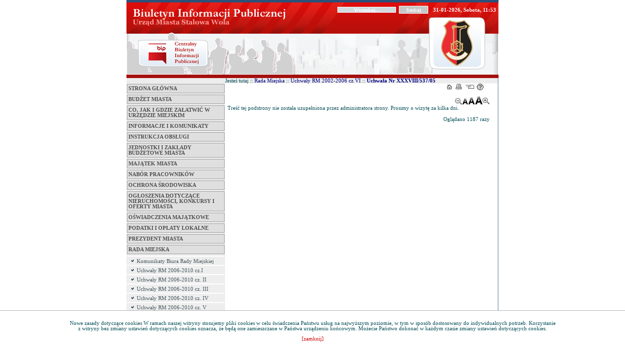

--- FILE ---
content_type: text/html; charset=utf-8
request_url: http://bip.zetorzeszow.eu/umstalowawola/?c=mdTresc-cmPokaz-1132
body_size: 121280
content:

	<div id="cookies_inf">
	  <div>
		Nowe zasady dotyczące cookies
		W ramach naszej witryny stosujemy pliki cookies w celu świadczenia Państwu usług na najwyższym poziomie, w tym w sposób dostosowany do indywidualnych potrzeb. Korzystanie z witryny bez zmiany ustawień dotyczących cookies oznacza, że będą one zamieszczane w Państwa urządzeniu końcowym. Możecie Państwo dokonać w każdym czasie zmiany ustawień dotyczących cookies.<a onclick="setCookie();">[zamknij]</a>
	  </div>
	</div>

	<style type="text/css">
	  #cookies_inf {
		background: #FFF;
		text-align: center;
		position: fixed;
		bottom: 0;
		width: 100%;
		padding: 20px 0;
		border-top: 1px solid #b3b3b3;
	  }  
	  #cookies_inf div {
		width: 1000px;
		margin: auto;
	  }
	  #cookies_inf a {
		color: #cc0000;
		margin: 10px auto 0;
		display: block;
		cursor: pointer;
	  }
	</style>
	<script type='text/javascript'>
	  function setCookie(){
		new Request({
			   method: 'post',
			   url: './?c=mdAdministracja-setCookieAjax',
			   onSuccess: function(){
				  $('cookies_inf').destroy();
			   }
		   }).send();
	  }
	</script><!DOCTYPE HTML PUBLIC "-//W3C//DTD HTML 4.01 Transitional//EN"
"http://www.w3.org/TR/html4/loose.dtd">
<html>
<head>
<script type="text/javascript">
function go(p1, p2, p3, p4, p5, p6, p7)
{
  var p0=p1+"-"+p2;
  if("x"+p3 != "xundefined") p0=p0+"-"+p3;
  if("x"+p4 != "xundefined") p0=p0+"-"+p4;
  if("x"+p5 != "xundefined") p0=p0+"-"+p5;
  if("x"+p6 != "xundefined") p0=p0+"-"+p6;
  if("x"+p7 != "xundefined") p0=p0+"-"+p7;
  document.location.href="./?c="+p0;
}

function gp(p1) { document.location.href="./?c=mdPromocje-cmTresc-68-"+p1 }
function gg(p1,p2) { document.location.href="./?c=mdCennik-cmPokaz-24-"+p1+"#g"+p2; } // goto grupa
function gw(p1,p2,p3) { document.location.href="./?c=mdCennik-cmPokaz-24-"+p1+"-"+p2+"#t"+p3; } // goto towar
function gt(p1) { go("mdTresc", "cmPokaz", p1); } //goto tresc
function gpor(p1) { go("mdPoradnik", "cmPokaz","1132",p1); } //goto poradnik
function gpt(p1) { go("mdPoradnik", "cmPokazTresc","1132",p1); } //goto poradnik

// -->
</script>

<link rel="shortcut icon" href="favicon.ico" type="image/x-icon">
<link rel="stylesheet" type="text/css" href="CSS/style.css">
<title>Biuletyn Informacji Publicznej Urzędu Miasta Stalowa Wola</title>
<link rel="stylesheet" type="text/css" href="CSS/old_menu.css">
<link rel="stylesheet" type="text/css" href="CSS/common.css">
<meta http-equiv="content-type" content="text/html; charset=utf-8">
<meta name="robots" content="noindex">
<meta name="googlebot" content="noindex">
<script type="text/javascript" src="Zasoby/Mootools12/mootools-1.2-core.js"></script>
<script type="text/javascript" src="Zasoby/Mootools12/mootools-1.2-more.js"></script>
<style>
.datagodz
{
color: white;
vertical-align:middle;
font-size: 11px;
font-weight: bold;
}
#searchinput
{
font-weight: bold;
font-family: Tahoma;
line-height: 0.8 em;
font-size: 10px;
text-align: center;
color: white;
border: ridge 1px;
border-color: white;
background-color: #d1dbe0;
width: 120px;
height: 12px;
}
#search
{
font-weight: bold;
font-family: Tahoma;
line-height: 0.8 em;
font-size: 10px;
text-align: center;
color: white;
border: ridge 1px;
border-color: white;
background-color: #c8c7c8;
width: 60px;
height: 16px;
}
</style>
<!--[if lt IE 7.]>
<script defer type="text/javascript" src="http://bip.zetorzeszow.pl/_grafiki/pngfix.js"></script>
<![endif]-->
<script type="text/javascript">
                      window.addEvent('load', function(){
                      var Tips2 = new Tips($$('.Tips2'), {
                      className: 'menu'});
                      });
                    </script>
<script type="text/javascript">
                          window.addEvent('load', function(){
                            var Tips4 = new Tips($$('.Tips4'));
                          });
                          window.addEvent('load', function(){
                            var toolTips = new Tips('.Tips5', {
                                  onShow: function(tip) {
                                          tip.fade('in');
                                  },
                                  onHide: function(tip) {
                                          tip.fade('out');
                                  },
                                  className: 'aaa'
                            });
                          });
                        </script>
</head>

<body>
<div align="center">

<table width=762 style="height:148" border=0 cellpadding=0 cellspacing=0>
<tr><td colspan="7" style="height:5px; background-color:#2b507a"></td></tr>
	<tr>
		<td rowspan=2>
			<a href="http://www.bip.gov.pl"><img src="Layout/bip-zetorzeszow_01.jpg" width=166 height=148 alt=""></a></td>
		<td rowspan=2>
			<img src="Layout/bip-zetorzeszow_02.jpg" width=201 height=148 alt=""></td>
		<td colspan=3 style="background-image: url('Layout/bip-zetorzeszow_03.jpg');" width=395 height=31><table border="0" align="right"><tr><td style="padding-right:5px; vertical-align:middle">
        <form action="./" method="get" name="f_wyszukaj">
        <input type="hidden" name="c" value="mdSzukaj-cmWynik-0">
        <input id="searchinput" type="text" size=18 name="szukaj" value="Wyszukaj..." onclick="if(this.value=='Wyszukaj...') {this.value='';}" onfocus="if(this.value=='Wyszukaj...') {this.value='';}" onblur="if(this.value=='') {this.value='Wyszukaj...';}">&nbsp;&nbsp;<input type="button" id="search" value="Szukaj" onclick="javascript: document.f_wyszukaj.submit();">
        </form></td><td style="padding-left:5px; padding-right:5px; vertical-align:middle; color:white;"><div class="datagodz">31-01-2026,&nbsp;Sobota,&nbsp;11:53</div></td></tr></table></td>
	</tr>
	<tr>
		<td>
			<img src="Layout/bip-zetorzeszow_04.jpg" width=253 height=117 alt=""></td>
		<td>
			<a href="./"><img src="Layout/bip-zetorzeszow_05.jpg" width=115 height=117 alt=""></a></td>
		<td>
			<img src="Layout/bip-zetorzeszow_06.jpg" width=27 height=117 alt=""></td>
	</tr>
</table>

<table width=762 border=0 cellpadding=0 cellspacing=0>
	<tr>
		<td style="height:7px; background-color: #A4100C"></td>
	</tr>
</table>


<table width="762" border=0 cellpadding=0 cellspacing=0>
	<tr>
		<td width="200px" bgcolor="#ededed" valign="top">
		  <table width="200px" border="0">
		    <tr>
          <td>
            <div style="width:100%; text-align:left">
            <br />
            <div id="menu_caly_kontener_1" class="menu_caly_kontener">
          <div class="menu_pozycja_kontener_1 menu_pozycja_kontener_1_1180 menu_pozycja_kontener_1_poziom_1 menu_pozycja_kontener_1_id_1180" >
                        <div class="menu_pozycja_up_1_1180 menu_pozycja_up_1 menu_pozycja_up_1_poziom_1"></div>
                        <div class="menu_pozycja_content_1_1180 menu_pozycja_content_1 menu_pozycja_content_1_poziom_1">
                        <div class="menu_pozycja_left_1_1180 menu_pozycja_left_1 menu_pozycja_left_1_poziom_1"></div>
                        <div class="menu_pozcyja_tekst_1_1180 menu_pozcyja_tekst_1 menu_pozcyja_tekst_1_poziom_1"><a href="./?c=mdTresc-cmPokaz-1180" >
                                      Strona główna</a>  </div>
                      <div class="menu_pozycja_right_1_1180 menu_pozycja_right_1 menu_pozycja_right_1_poziom_1"></div>
                     <div class="menu_pozycja_bottom_1_1180 menu_pozycja_bottom_1 menu_pozycja_bottom_1_poziom_1"></div>
                     </div>
                  </div><div class="menu_pozycja_kontener_1 menu_pozycja_kontener_1_1 menu_pozycja_kontener_1_poziom_1 menu_pozycja_kontener_1_id_1" >
                        <div class="menu_pozycja_up_1_1 menu_pozycja_up_1 menu_pozycja_up_1_poziom_1"></div>
                        <div class="menu_pozycja_content_1_1 menu_pozycja_content_1 menu_pozycja_content_1_poziom_1">
                        <div class="menu_pozycja_left_1_1 menu_pozycja_left_1 menu_pozycja_left_1_poziom_1"></div>
                        <div class="menu_pozcyja_tekst_1_1 menu_pozcyja_tekst_1 menu_pozcyja_tekst_1_poziom_1"><a href="./?c=mdTresc-cmPokaz-1" >
                                      Budżet miasta</a>  </div>
                      <div class="menu_pozycja_right_1_1 menu_pozycja_right_1 menu_pozycja_right_1_poziom_1"></div>
                     <div class="menu_pozycja_bottom_1_1 menu_pozycja_bottom_1 menu_pozycja_bottom_1_poziom_1"></div>
                     </div>
                  </div><div class="menu_pozycja_kontener_1 menu_pozycja_kontener_1_20 menu_pozycja_kontener_1_poziom_1 menu_pozycja_kontener_1_id_20" >
                        <div class="menu_pozycja_up_1_20 menu_pozycja_up_1 menu_pozycja_up_1_poziom_1"></div>
                        <div class="menu_pozycja_content_1_20 menu_pozycja_content_1 menu_pozycja_content_1_poziom_1">
                        <div class="menu_pozycja_left_1_20 menu_pozycja_left_1 menu_pozycja_left_1_poziom_1"></div>
                        <div class="menu_pozcyja_tekst_1_20 menu_pozcyja_tekst_1 menu_pozcyja_tekst_1_poziom_1"><a href="./?c=mdTresc-cmPokaz-20" >
                                      Co, jak i gdzie załatwić w Urzędzie Miejskim</a>  </div>
                      <div class="menu_pozycja_right_1_20 menu_pozycja_right_1 menu_pozycja_right_1_poziom_1"></div>
                     <div class="menu_pozycja_bottom_1_20 menu_pozycja_bottom_1 menu_pozycja_bottom_1_poziom_1"></div>
                     </div>
                  </div><div class="menu_pozycja_kontener_1 menu_pozycja_kontener_1_95 menu_pozycja_kontener_1_poziom_1 menu_pozycja_kontener_1_id_95" >
                        <div class="menu_pozycja_up_1_95 menu_pozycja_up_1 menu_pozycja_up_1_poziom_1"></div>
                        <div class="menu_pozycja_content_1_95 menu_pozycja_content_1 menu_pozycja_content_1_poziom_1">
                        <div class="menu_pozycja_left_1_95 menu_pozycja_left_1 menu_pozycja_left_1_poziom_1"></div>
                        <div class="menu_pozcyja_tekst_1_95 menu_pozcyja_tekst_1 menu_pozcyja_tekst_1_poziom_1"><a href="./?c=mdTresc-cmPokaz-95" >
                                      Informacje i komunikaty</a>  </div>
                      <div class="menu_pozycja_right_1_95 menu_pozycja_right_1 menu_pozycja_right_1_poziom_1"></div>
                     <div class="menu_pozycja_bottom_1_95 menu_pozycja_bottom_1 menu_pozycja_bottom_1_poziom_1"></div>
                     </div>
                  </div><div class="menu_pozycja_kontener_1 menu_pozycja_kontener_1_134 menu_pozycja_kontener_1_poziom_1 menu_pozycja_kontener_1_id_134" >
                        <div class="menu_pozycja_up_1_134 menu_pozycja_up_1 menu_pozycja_up_1_poziom_1"></div>
                        <div class="menu_pozycja_content_1_134 menu_pozycja_content_1 menu_pozycja_content_1_poziom_1">
                        <div class="menu_pozycja_left_1_134 menu_pozycja_left_1 menu_pozycja_left_1_poziom_1"></div>
                        <div class="menu_pozcyja_tekst_1_134 menu_pozcyja_tekst_1 menu_pozcyja_tekst_1_poziom_1"><a href="./?c=mdTresc-cmPokaz-134" >
                                      Instrukcja obsługi</a>  </div>
                      <div class="menu_pozycja_right_1_134 menu_pozycja_right_1 menu_pozycja_right_1_poziom_1"></div>
                     <div class="menu_pozycja_bottom_1_134 menu_pozycja_bottom_1 menu_pozycja_bottom_1_poziom_1"></div>
                     </div>
                  </div><div class="menu_pozycja_kontener_1 menu_pozycja_kontener_1_137 menu_pozycja_kontener_1_poziom_1 menu_pozycja_kontener_1_id_137" >
                        <div class="menu_pozycja_up_1_137 menu_pozycja_up_1 menu_pozycja_up_1_poziom_1"></div>
                        <div class="menu_pozycja_content_1_137 menu_pozycja_content_1 menu_pozycja_content_1_poziom_1">
                        <div class="menu_pozycja_left_1_137 menu_pozycja_left_1 menu_pozycja_left_1_poziom_1"></div>
                        <div class="menu_pozcyja_tekst_1_137 menu_pozcyja_tekst_1 menu_pozcyja_tekst_1_poziom_1"><a href="./?c=mdTresc-cmPokaz-137" >
                                       Jednostki i zakłady budżetowe Miasta</a>  </div>
                      <div class="menu_pozycja_right_1_137 menu_pozycja_right_1 menu_pozycja_right_1_poziom_1"></div>
                     <div class="menu_pozycja_bottom_1_137 menu_pozycja_bottom_1 menu_pozycja_bottom_1_poziom_1"></div>
                     </div>
                  </div><div class="menu_pozycja_kontener_1 menu_pozycja_kontener_1_139 menu_pozycja_kontener_1_poziom_1 menu_pozycja_kontener_1_id_139" >
                        <div class="menu_pozycja_up_1_139 menu_pozycja_up_1 menu_pozycja_up_1_poziom_1"></div>
                        <div class="menu_pozycja_content_1_139 menu_pozycja_content_1 menu_pozycja_content_1_poziom_1">
                        <div class="menu_pozycja_left_1_139 menu_pozycja_left_1 menu_pozycja_left_1_poziom_1"></div>
                        <div class="menu_pozcyja_tekst_1_139 menu_pozcyja_tekst_1 menu_pozcyja_tekst_1_poziom_1"><a href="./?c=mdTresc-cmPokaz-139" >
                                      Majątek miasta</a>  </div>
                      <div class="menu_pozycja_right_1_139 menu_pozycja_right_1 menu_pozycja_right_1_poziom_1"></div>
                     <div class="menu_pozycja_bottom_1_139 menu_pozycja_bottom_1 menu_pozycja_bottom_1_poziom_1"></div>
                     </div>
                  </div><div class="menu_pozycja_kontener_1 menu_pozycja_kontener_1_142 menu_pozycja_kontener_1_poziom_1 menu_pozycja_kontener_1_id_142" >
                        <div class="menu_pozycja_up_1_142 menu_pozycja_up_1 menu_pozycja_up_1_poziom_1"></div>
                        <div class="menu_pozycja_content_1_142 menu_pozycja_content_1 menu_pozycja_content_1_poziom_1">
                        <div class="menu_pozycja_left_1_142 menu_pozycja_left_1 menu_pozycja_left_1_poziom_1"></div>
                        <div class="menu_pozcyja_tekst_1_142 menu_pozcyja_tekst_1 menu_pozcyja_tekst_1_poziom_1"><a href="./?c=mdTresc-cmPokaz-142" >
                                      Nabór pracowników</a>  </div>
                      <div class="menu_pozycja_right_1_142 menu_pozycja_right_1 menu_pozycja_right_1_poziom_1"></div>
                     <div class="menu_pozycja_bottom_1_142 menu_pozycja_bottom_1 menu_pozycja_bottom_1_poziom_1"></div>
                     </div>
                  </div><div class="menu_pozycja_kontener_1 menu_pozycja_kontener_1_1167 menu_pozycja_kontener_1_poziom_1 menu_pozycja_kontener_1_id_1167" >
                        <div class="menu_pozycja_up_1_1167 menu_pozycja_up_1 menu_pozycja_up_1_poziom_1"></div>
                        <div class="menu_pozycja_content_1_1167 menu_pozycja_content_1 menu_pozycja_content_1_poziom_1">
                        <div class="menu_pozycja_left_1_1167 menu_pozycja_left_1 menu_pozycja_left_1_poziom_1"></div>
                        <div class="menu_pozcyja_tekst_1_1167 menu_pozcyja_tekst_1 menu_pozcyja_tekst_1_poziom_1"><a href="./?c=mdTresc-cmPokaz-1167" >
                                      Ochrona środowiska</a>  </div>
                      <div class="menu_pozycja_right_1_1167 menu_pozycja_right_1 menu_pozycja_right_1_poziom_1"></div>
                     <div class="menu_pozycja_bottom_1_1167 menu_pozycja_bottom_1 menu_pozycja_bottom_1_poziom_1"></div>
                     </div>
                  </div><div class="menu_pozycja_kontener_1 menu_pozycja_kontener_1_163 menu_pozycja_kontener_1_poziom_1 menu_pozycja_kontener_1_id_163" >
                        <div class="menu_pozycja_up_1_163 menu_pozycja_up_1 menu_pozycja_up_1_poziom_1"></div>
                        <div class="menu_pozycja_content_1_163 menu_pozycja_content_1 menu_pozycja_content_1_poziom_1">
                        <div class="menu_pozycja_left_1_163 menu_pozycja_left_1 menu_pozycja_left_1_poziom_1"></div>
                        <div class="menu_pozcyja_tekst_1_163 menu_pozcyja_tekst_1 menu_pozcyja_tekst_1_poziom_1"><a href="./?c=mdTresc-cmPokaz-163" >
                                      Ogłoszenia  dotyczące nieruchomości, konkursy i oferty miasta</a>  </div>
                      <div class="menu_pozycja_right_1_163 menu_pozycja_right_1 menu_pozycja_right_1_poziom_1"></div>
                     <div class="menu_pozycja_bottom_1_163 menu_pozycja_bottom_1 menu_pozycja_bottom_1_poziom_1"></div>
                     </div>
                  </div><div class="menu_pozycja_kontener_1 menu_pozycja_kontener_1_247 menu_pozycja_kontener_1_poziom_1 menu_pozycja_kontener_1_id_247" >
                        <div class="menu_pozycja_up_1_247 menu_pozycja_up_1 menu_pozycja_up_1_poziom_1"></div>
                        <div class="menu_pozycja_content_1_247 menu_pozycja_content_1 menu_pozycja_content_1_poziom_1">
                        <div class="menu_pozycja_left_1_247 menu_pozycja_left_1 menu_pozycja_left_1_poziom_1"></div>
                        <div class="menu_pozcyja_tekst_1_247 menu_pozcyja_tekst_1 menu_pozcyja_tekst_1_poziom_1"><a href="./?c=mdTresc-cmPokaz-247" >
                                      Oświadczenia majątkowe</a>  </div>
                      <div class="menu_pozycja_right_1_247 menu_pozycja_right_1 menu_pozycja_right_1_poziom_1"></div>
                     <div class="menu_pozycja_bottom_1_247 menu_pozycja_bottom_1 menu_pozycja_bottom_1_poziom_1"></div>
                     </div>
                  </div><div class="menu_pozycja_kontener_1 menu_pozycja_kontener_1_381 menu_pozycja_kontener_1_poziom_1 menu_pozycja_kontener_1_id_381" >
                        <div class="menu_pozycja_up_1_381 menu_pozycja_up_1 menu_pozycja_up_1_poziom_1"></div>
                        <div class="menu_pozycja_content_1_381 menu_pozycja_content_1 menu_pozycja_content_1_poziom_1">
                        <div class="menu_pozycja_left_1_381 menu_pozycja_left_1 menu_pozycja_left_1_poziom_1"></div>
                        <div class="menu_pozcyja_tekst_1_381 menu_pozcyja_tekst_1 menu_pozcyja_tekst_1_poziom_1"><a href="./?c=mdTresc-cmPokaz-381" >
                                      Podatki i opłaty lokalne</a>  </div>
                      <div class="menu_pozycja_right_1_381 menu_pozycja_right_1 menu_pozycja_right_1_poziom_1"></div>
                     <div class="menu_pozycja_bottom_1_381 menu_pozycja_bottom_1 menu_pozycja_bottom_1_poziom_1"></div>
                     </div>
                  </div><div class="menu_pozycja_kontener_1 menu_pozycja_kontener_1_393 menu_pozycja_kontener_1_poziom_1 menu_pozycja_kontener_1_id_393" >
                        <div class="menu_pozycja_up_1_393 menu_pozycja_up_1 menu_pozycja_up_1_poziom_1"></div>
                        <div class="menu_pozycja_content_1_393 menu_pozycja_content_1 menu_pozycja_content_1_poziom_1">
                        <div class="menu_pozycja_left_1_393 menu_pozycja_left_1 menu_pozycja_left_1_poziom_1"></div>
                        <div class="menu_pozcyja_tekst_1_393 menu_pozcyja_tekst_1 menu_pozcyja_tekst_1_poziom_1"><a href="./?c=mdTresc-cmPokaz-393" >
                                      Prezydent Miasta</a>  </div>
                      <div class="menu_pozycja_right_1_393 menu_pozycja_right_1 menu_pozycja_right_1_poziom_1"></div>
                     <div class="menu_pozycja_bottom_1_393 menu_pozycja_bottom_1 menu_pozycja_bottom_1_poziom_1"></div>
                     </div>
                  </div><div class="menu_pozycja_kontener_1 menu_pozycja_kontener_1_490 menu_pozycja_kontener_1_poziom_1 menu_pozycja_kontener_1_id_490" >
                        <div class="menu_pozycja_up_1_490 menu_pozycja_up_1 menu_pozycja_up_1_poziom_1"></div>
                        <div class="menu_pozycja_content_1_490 menu_pozycja_content_1 menu_pozycja_content_1_poziom_1">
                        <div class="menu_pozycja_left_1_490 menu_pozycja_left_1 menu_pozycja_left_1_poziom_1"></div>
                        <div class="menu_pozcyja_tekst_1_490 menu_pozcyja_tekst_1 menu_pozcyja_tekst_1_poziom_1"><a href="./?c=mdTresc-cmPokaz-490" >
                                      Rada Miejska</a>  </div>
                      <div class="menu_pozycja_right_1_490 menu_pozycja_right_1 menu_pozycja_right_1_poziom_1"></div>
                     <div class="menu_pozycja_bottom_1_490 menu_pozycja_bottom_1 menu_pozycja_bottom_1_poziom_1"></div>
                     </div>
                  </div><div class="kontener_podmenu" id="menu_id_490">
                      <div class="menu_pozycja_kontener_1 menu_pozycja_kontener_1_1171 menu_pozycja_kontener_1_poziom_2 menu_pozycja_kontener_1_id_1171" >
                        <div class="menu_pozycja_up_1_1171 menu_pozycja_up_1 menu_pozycja_up_1_poziom_2"></div>
                        <div class="menu_pozycja_content_1_1171 menu_pozycja_content_1 menu_pozycja_content_1_poziom_2">
                        <div class="menu_pozycja_left_1_1171 menu_pozycja_left_1 menu_pozycja_left_1_poziom_2"></div>
                        <div class="menu_pozcyja_tekst_1_1171 menu_pozcyja_tekst_1 menu_pozcyja_tekst_1_poziom_2"><a href="./?c=mdTresc-cmPokaz-1171" >
                                      Komunikaty Biura Rady Miejskiej</a>  </div>
                      <div class="menu_pozycja_right_1_1171 menu_pozycja_right_1 menu_pozycja_right_1_poziom_2"></div>
                     <div class="menu_pozycja_bottom_1_1171 menu_pozycja_bottom_1 menu_pozycja_bottom_1_poziom_2"></div>
                     </div>
                  </div><div class="menu_pozycja_kontener_1 menu_pozycja_kontener_1_1173 menu_pozycja_kontener_1_poziom_2 menu_pozycja_kontener_1_id_1173" >
                        <div class="menu_pozycja_up_1_1173 menu_pozycja_up_1 menu_pozycja_up_1_poziom_2"></div>
                        <div class="menu_pozycja_content_1_1173 menu_pozycja_content_1 menu_pozycja_content_1_poziom_2">
                        <div class="menu_pozycja_left_1_1173 menu_pozycja_left_1 menu_pozycja_left_1_poziom_2"></div>
                        <div class="menu_pozcyja_tekst_1_1173 menu_pozcyja_tekst_1 menu_pozcyja_tekst_1_poziom_2"><a href="./?c=mdTresc-cmPokaz-1173" >
                                      Uchwały RM 2006-2010 cz.I</a>  </div>
                      <div class="menu_pozycja_right_1_1173 menu_pozycja_right_1 menu_pozycja_right_1_poziom_2"></div>
                     <div class="menu_pozycja_bottom_1_1173 menu_pozycja_bottom_1 menu_pozycja_bottom_1_poziom_2"></div>
                     </div>
                  </div><div class="menu_pozycja_kontener_1 menu_pozycja_kontener_1_1177 menu_pozycja_kontener_1_poziom_2 menu_pozycja_kontener_1_id_1177" >
                        <div class="menu_pozycja_up_1_1177 menu_pozycja_up_1 menu_pozycja_up_1_poziom_2"></div>
                        <div class="menu_pozycja_content_1_1177 menu_pozycja_content_1 menu_pozycja_content_1_poziom_2">
                        <div class="menu_pozycja_left_1_1177 menu_pozycja_left_1 menu_pozycja_left_1_poziom_2"></div>
                        <div class="menu_pozcyja_tekst_1_1177 menu_pozcyja_tekst_1 menu_pozcyja_tekst_1_poziom_2"><a href="./?c=mdTresc-cmPokaz-1177" >
                                      Uchwały RM 2006-2010 cz. II</a>  </div>
                      <div class="menu_pozycja_right_1_1177 menu_pozycja_right_1 menu_pozycja_right_1_poziom_2"></div>
                     <div class="menu_pozycja_bottom_1_1177 menu_pozycja_bottom_1 menu_pozycja_bottom_1_poziom_2"></div>
                     </div>
                  </div><div class="menu_pozycja_kontener_1 menu_pozycja_kontener_1_1178 menu_pozycja_kontener_1_poziom_2 menu_pozycja_kontener_1_id_1178" >
                        <div class="menu_pozycja_up_1_1178 menu_pozycja_up_1 menu_pozycja_up_1_poziom_2"></div>
                        <div class="menu_pozycja_content_1_1178 menu_pozycja_content_1 menu_pozycja_content_1_poziom_2">
                        <div class="menu_pozycja_left_1_1178 menu_pozycja_left_1 menu_pozycja_left_1_poziom_2"></div>
                        <div class="menu_pozcyja_tekst_1_1178 menu_pozcyja_tekst_1 menu_pozcyja_tekst_1_poziom_2"><a href="./?c=mdTresc-cmPokaz-1178" >
                                      Uchwały RM 2006-2010 cz. III</a>  </div>
                      <div class="menu_pozycja_right_1_1178 menu_pozycja_right_1 menu_pozycja_right_1_poziom_2"></div>
                     <div class="menu_pozycja_bottom_1_1178 menu_pozycja_bottom_1 menu_pozycja_bottom_1_poziom_2"></div>
                     </div>
                  </div><div class="menu_pozycja_kontener_1 menu_pozycja_kontener_1_1188 menu_pozycja_kontener_1_poziom_2 menu_pozycja_kontener_1_id_1188" >
                        <div class="menu_pozycja_up_1_1188 menu_pozycja_up_1 menu_pozycja_up_1_poziom_2"></div>
                        <div class="menu_pozycja_content_1_1188 menu_pozycja_content_1 menu_pozycja_content_1_poziom_2">
                        <div class="menu_pozycja_left_1_1188 menu_pozycja_left_1 menu_pozycja_left_1_poziom_2"></div>
                        <div class="menu_pozcyja_tekst_1_1188 menu_pozcyja_tekst_1 menu_pozcyja_tekst_1_poziom_2"><a href="./?c=mdTresc-cmPokaz-1188" >
                                      Uchwały RM 2006-2010 cz. IV</a>  </div>
                      <div class="menu_pozycja_right_1_1188 menu_pozycja_right_1 menu_pozycja_right_1_poziom_2"></div>
                     <div class="menu_pozycja_bottom_1_1188 menu_pozycja_bottom_1 menu_pozycja_bottom_1_poziom_2"></div>
                     </div>
                  </div><div class="menu_pozycja_kontener_1 menu_pozycja_kontener_1_1191 menu_pozycja_kontener_1_poziom_2 menu_pozycja_kontener_1_id_1191" >
                        <div class="menu_pozycja_up_1_1191 menu_pozycja_up_1 menu_pozycja_up_1_poziom_2"></div>
                        <div class="menu_pozycja_content_1_1191 menu_pozycja_content_1 menu_pozycja_content_1_poziom_2">
                        <div class="menu_pozycja_left_1_1191 menu_pozycja_left_1 menu_pozycja_left_1_poziom_2"></div>
                        <div class="menu_pozcyja_tekst_1_1191 menu_pozcyja_tekst_1 menu_pozcyja_tekst_1_poziom_2"><a href="./?c=mdTresc-cmPokaz-1191" >
                                      Uchwały RM 2006-2010 cz. V</a>  </div>
                      <div class="menu_pozycja_right_1_1191 menu_pozycja_right_1 menu_pozycja_right_1_poziom_2"></div>
                     <div class="menu_pozycja_bottom_1_1191 menu_pozycja_bottom_1 menu_pozycja_bottom_1_poziom_2"></div>
                     </div>
                  </div><div class="menu_pozycja_kontener_1 menu_pozycja_kontener_1_1020 menu_pozycja_kontener_1_poziom_2 menu_pozycja_kontener_1_id_1020" >
                        <div class="menu_pozycja_up_1_1020 menu_pozycja_up_1 menu_pozycja_up_1_poziom_2"></div>
                        <div class="menu_pozycja_content_1_1020 menu_pozycja_content_1 menu_pozycja_content_1_poziom_2">
                        <div class="menu_pozycja_left_1_1020 menu_pozycja_left_1 menu_pozycja_left_1_poziom_2"></div>
                        <div class="menu_pozcyja_tekst_1_1020 menu_pozcyja_tekst_1 menu_pozcyja_tekst_1_poziom_2"><a href="./?c=mdTresc-cmPokaz-1020" >
                                      Uchwały RM 2002-2006 cz I</a>  </div>
                      <div class="menu_pozycja_right_1_1020 menu_pozycja_right_1 menu_pozycja_right_1_poziom_2"></div>
                     <div class="menu_pozycja_bottom_1_1020 menu_pozycja_bottom_1 menu_pozycja_bottom_1_poziom_2"></div>
                     </div>
                  </div><div class="menu_pozycja_kontener_1 menu_pozycja_kontener_1_639 menu_pozycja_kontener_1_poziom_2 menu_pozycja_kontener_1_id_639" >
                        <div class="menu_pozycja_up_1_639 menu_pozycja_up_1 menu_pozycja_up_1_poziom_2"></div>
                        <div class="menu_pozycja_content_1_639 menu_pozycja_content_1 menu_pozycja_content_1_poziom_2">
                        <div class="menu_pozycja_left_1_639 menu_pozycja_left_1 menu_pozycja_left_1_poziom_2"></div>
                        <div class="menu_pozcyja_tekst_1_639 menu_pozcyja_tekst_1 menu_pozcyja_tekst_1_poziom_2"><a href="./?c=mdTresc-cmPokaz-639" >
                                      Uchwały RM 2002-2006 cz II</a>  </div>
                      <div class="menu_pozycja_right_1_639 menu_pozycja_right_1 menu_pozycja_right_1_poziom_2"></div>
                     <div class="menu_pozycja_bottom_1_639 menu_pozycja_bottom_1 menu_pozycja_bottom_1_poziom_2"></div>
                     </div>
                  </div><div class="menu_pozycja_kontener_1 menu_pozycja_kontener_1_638 menu_pozycja_kontener_1_poziom_2 menu_pozycja_kontener_1_id_638" >
                        <div class="menu_pozycja_up_1_638 menu_pozycja_up_1 menu_pozycja_up_1_poziom_2"></div>
                        <div class="menu_pozycja_content_1_638 menu_pozycja_content_1 menu_pozycja_content_1_poziom_2">
                        <div class="menu_pozycja_left_1_638 menu_pozycja_left_1 menu_pozycja_left_1_poziom_2"></div>
                        <div class="menu_pozcyja_tekst_1_638 menu_pozcyja_tekst_1 menu_pozcyja_tekst_1_poziom_2"><a href="./?c=mdTresc-cmPokaz-638" >
                                      Uchwały RM 2002-2006 cz III</a>  </div>
                      <div class="menu_pozycja_right_1_638 menu_pozycja_right_1 menu_pozycja_right_1_poziom_2"></div>
                     <div class="menu_pozycja_bottom_1_638 menu_pozycja_bottom_1 menu_pozycja_bottom_1_poziom_2"></div>
                     </div>
                  </div><div class="menu_pozycja_kontener_1 menu_pozycja_kontener_1_637 menu_pozycja_kontener_1_poziom_2 menu_pozycja_kontener_1_id_637" >
                        <div class="menu_pozycja_up_1_637 menu_pozycja_up_1 menu_pozycja_up_1_poziom_2"></div>
                        <div class="menu_pozycja_content_1_637 menu_pozycja_content_1 menu_pozycja_content_1_poziom_2">
                        <div class="menu_pozycja_left_1_637 menu_pozycja_left_1 menu_pozycja_left_1_poziom_2"></div>
                        <div class="menu_pozcyja_tekst_1_637 menu_pozcyja_tekst_1 menu_pozcyja_tekst_1_poziom_2"><a href="./?c=mdTresc-cmPokaz-637" >
                                      Uchwały RM 2002-2006 cz IV</a>  </div>
                      <div class="menu_pozycja_right_1_637 menu_pozycja_right_1 menu_pozycja_right_1_poziom_2"></div>
                     <div class="menu_pozycja_bottom_1_637 menu_pozycja_bottom_1 menu_pozycja_bottom_1_poziom_2"></div>
                     </div>
                  </div><div class="menu_pozycja_kontener_1 menu_pozycja_kontener_1_491 menu_pozycja_kontener_1_poziom_2 menu_pozycja_kontener_1_id_491" >
                        <div class="menu_pozycja_up_1_491 menu_pozycja_up_1 menu_pozycja_up_1_poziom_2"></div>
                        <div class="menu_pozycja_content_1_491 menu_pozycja_content_1 menu_pozycja_content_1_poziom_2">
                        <div class="menu_pozycja_left_1_491 menu_pozycja_left_1 menu_pozycja_left_1_poziom_2"></div>
                        <div class="menu_pozcyja_tekst_1_491 menu_pozcyja_tekst_1 menu_pozcyja_tekst_1_poziom_2"><a href="./?c=mdTresc-cmPokaz-491" >
                                      Uchwały RM 2002-2006 cz V</a>  </div>
                      <div class="menu_pozycja_right_1_491 menu_pozycja_right_1 menu_pozycja_right_1_poziom_2"></div>
                     <div class="menu_pozycja_bottom_1_491 menu_pozycja_bottom_1 menu_pozycja_bottom_1_poziom_2"></div>
                     </div>
                  </div><div class="menu_pozycja_kontener_1 menu_pozycja_kontener_1_1086 menu_pozycja_kontener_1_poziom_2 menu_pozycja_kontener_1_id_1086" >
                        <div class="menu_pozycja_up_1_1086 menu_pozycja_up_1 menu_pozycja_up_1_poziom_2"></div>
                        <div class="menu_pozycja_content_1_1086 menu_pozycja_content_1 menu_pozycja_content_1_poziom_2">
                        <div class="menu_pozycja_left_1_1086 menu_pozycja_left_1 menu_pozycja_left_1_poziom_2"></div>
                        <div class="menu_pozcyja_tekst_1_1086 menu_pozcyja_tekst_1 menu_pozcyja_tekst_1_poziom_2"><a href="./?c=mdTresc-cmPokaz-1086" >
                                      Uchwały RM 2002-2006 cz VI</a>  </div>
                      <div class="menu_pozycja_right_1_1086 menu_pozycja_right_1 menu_pozycja_right_1_poziom_2"></div>
                     <div class="menu_pozycja_bottom_1_1086 menu_pozycja_bottom_1 menu_pozycja_bottom_1_poziom_2"></div>
                     </div>
                  </div><div class="kontener_podmenu" id="menu_id_1086">
                      <div class="menu_pozycja_kontener_1 menu_pozycja_kontener_1_1087 menu_pozycja_kontener_1_poziom_3 menu_pozycja_kontener_1_id_1087" >
                        <div class="menu_pozycja_up_1_1087 menu_pozycja_up_1 menu_pozycja_up_1_poziom_3"></div>
                        <div class="menu_pozycja_content_1_1087 menu_pozycja_content_1 menu_pozycja_content_1_poziom_3">
                        <div class="menu_pozycja_left_1_1087 menu_pozycja_left_1 menu_pozycja_left_1_poziom_3"></div>
                        <div class="menu_pozcyja_tekst_1_1087 menu_pozcyja_tekst_1 menu_pozcyja_tekst_1_poziom_3"><a href="./?c=mdTresc-cmPokaz-1087" >
                                      Uchwała XXXVIII/540/05</a>  </div>
                      <div class="menu_pozycja_right_1_1087 menu_pozycja_right_1 menu_pozycja_right_1_poziom_3"></div>
                     <div class="menu_pozycja_bottom_1_1087 menu_pozycja_bottom_1 menu_pozycja_bottom_1_poziom_3"></div>
                     </div>
                  </div><div class="menu_pozycja_kontener_1 menu_pozycja_kontener_1_1088 menu_pozycja_kontener_1_poziom_3 menu_pozycja_kontener_1_id_1088" >
                        <div class="menu_pozycja_up_1_1088 menu_pozycja_up_1 menu_pozycja_up_1_poziom_3"></div>
                        <div class="menu_pozycja_content_1_1088 menu_pozycja_content_1 menu_pozycja_content_1_poziom_3">
                        <div class="menu_pozycja_left_1_1088 menu_pozycja_left_1 menu_pozycja_left_1_poziom_3"></div>
                        <div class="menu_pozcyja_tekst_1_1088 menu_pozcyja_tekst_1 menu_pozcyja_tekst_1_poziom_3"><a href="./?c=mdTresc-cmPokaz-1088" >
                                      Uchwała Nr XLI/580/05</a>  </div>
                      <div class="menu_pozycja_right_1_1088 menu_pozycja_right_1 menu_pozycja_right_1_poziom_3"></div>
                     <div class="menu_pozycja_bottom_1_1088 menu_pozycja_bottom_1 menu_pozycja_bottom_1_poziom_3"></div>
                     </div>
                  </div><div class="menu_pozycja_kontener_1 menu_pozycja_kontener_1_1089 menu_pozycja_kontener_1_poziom_3 menu_pozycja_kontener_1_id_1089" >
                        <div class="menu_pozycja_up_1_1089 menu_pozycja_up_1 menu_pozycja_up_1_poziom_3"></div>
                        <div class="menu_pozycja_content_1_1089 menu_pozycja_content_1 menu_pozycja_content_1_poziom_3">
                        <div class="menu_pozycja_left_1_1089 menu_pozycja_left_1 menu_pozycja_left_1_poziom_3"></div>
                        <div class="menu_pozcyja_tekst_1_1089 menu_pozcyja_tekst_1 menu_pozcyja_tekst_1_poziom_3"><a href="./?c=mdTresc-cmPokaz-1089" >
                                      Uchwała Nr XLI/579/05</a>  </div>
                      <div class="menu_pozycja_right_1_1089 menu_pozycja_right_1 menu_pozycja_right_1_poziom_3"></div>
                     <div class="menu_pozycja_bottom_1_1089 menu_pozycja_bottom_1 menu_pozycja_bottom_1_poziom_3"></div>
                     </div>
                  </div><div class="menu_pozycja_kontener_1 menu_pozycja_kontener_1_1090 menu_pozycja_kontener_1_poziom_3 menu_pozycja_kontener_1_id_1090" >
                        <div class="menu_pozycja_up_1_1090 menu_pozycja_up_1 menu_pozycja_up_1_poziom_3"></div>
                        <div class="menu_pozycja_content_1_1090 menu_pozycja_content_1 menu_pozycja_content_1_poziom_3">
                        <div class="menu_pozycja_left_1_1090 menu_pozycja_left_1 menu_pozycja_left_1_poziom_3"></div>
                        <div class="menu_pozcyja_tekst_1_1090 menu_pozcyja_tekst_1 menu_pozcyja_tekst_1_poziom_3"><a href="./?c=mdTresc-cmPokaz-1090" >
                                      Uchwała Nr XL/578/05</a>  </div>
                      <div class="menu_pozycja_right_1_1090 menu_pozycja_right_1 menu_pozycja_right_1_poziom_3"></div>
                     <div class="menu_pozycja_bottom_1_1090 menu_pozycja_bottom_1 menu_pozycja_bottom_1_poziom_3"></div>
                     </div>
                  </div><div class="menu_pozycja_kontener_1 menu_pozycja_kontener_1_1091 menu_pozycja_kontener_1_poziom_3 menu_pozycja_kontener_1_id_1091" >
                        <div class="menu_pozycja_up_1_1091 menu_pozycja_up_1 menu_pozycja_up_1_poziom_3"></div>
                        <div class="menu_pozycja_content_1_1091 menu_pozycja_content_1 menu_pozycja_content_1_poziom_3">
                        <div class="menu_pozycja_left_1_1091 menu_pozycja_left_1 menu_pozycja_left_1_poziom_3"></div>
                        <div class="menu_pozcyja_tekst_1_1091 menu_pozcyja_tekst_1 menu_pozcyja_tekst_1_poziom_3"><a href="./?c=mdTresc-cmPokaz-1091" >
                                      Uchwała Nr XL/577/05</a>  </div>
                      <div class="menu_pozycja_right_1_1091 menu_pozycja_right_1 menu_pozycja_right_1_poziom_3"></div>
                     <div class="menu_pozycja_bottom_1_1091 menu_pozycja_bottom_1 menu_pozycja_bottom_1_poziom_3"></div>
                     </div>
                  </div><div class="menu_pozycja_kontener_1 menu_pozycja_kontener_1_1092 menu_pozycja_kontener_1_poziom_3 menu_pozycja_kontener_1_id_1092" >
                        <div class="menu_pozycja_up_1_1092 menu_pozycja_up_1 menu_pozycja_up_1_poziom_3"></div>
                        <div class="menu_pozycja_content_1_1092 menu_pozycja_content_1 menu_pozycja_content_1_poziom_3">
                        <div class="menu_pozycja_left_1_1092 menu_pozycja_left_1 menu_pozycja_left_1_poziom_3"></div>
                        <div class="menu_pozcyja_tekst_1_1092 menu_pozcyja_tekst_1 menu_pozcyja_tekst_1_poziom_3"><a href="./?c=mdTresc-cmPokaz-1092" >
                                      Uchwała Nr XL/576/05</a>  </div>
                      <div class="menu_pozycja_right_1_1092 menu_pozycja_right_1 menu_pozycja_right_1_poziom_3"></div>
                     <div class="menu_pozycja_bottom_1_1092 menu_pozycja_bottom_1 menu_pozycja_bottom_1_poziom_3"></div>
                     </div>
                  </div><div class="menu_pozycja_kontener_1 menu_pozycja_kontener_1_1093 menu_pozycja_kontener_1_poziom_3 menu_pozycja_kontener_1_id_1093" >
                        <div class="menu_pozycja_up_1_1093 menu_pozycja_up_1 menu_pozycja_up_1_poziom_3"></div>
                        <div class="menu_pozycja_content_1_1093 menu_pozycja_content_1 menu_pozycja_content_1_poziom_3">
                        <div class="menu_pozycja_left_1_1093 menu_pozycja_left_1 menu_pozycja_left_1_poziom_3"></div>
                        <div class="menu_pozcyja_tekst_1_1093 menu_pozcyja_tekst_1 menu_pozcyja_tekst_1_poziom_3"><a href="./?c=mdTresc-cmPokaz-1093" >
                                      Uchwała Nr XL/575/05</a>  </div>
                      <div class="menu_pozycja_right_1_1093 menu_pozycja_right_1 menu_pozycja_right_1_poziom_3"></div>
                     <div class="menu_pozycja_bottom_1_1093 menu_pozycja_bottom_1 menu_pozycja_bottom_1_poziom_3"></div>
                     </div>
                  </div><div class="menu_pozycja_kontener_1 menu_pozycja_kontener_1_1094 menu_pozycja_kontener_1_poziom_3 menu_pozycja_kontener_1_id_1094" >
                        <div class="menu_pozycja_up_1_1094 menu_pozycja_up_1 menu_pozycja_up_1_poziom_3"></div>
                        <div class="menu_pozycja_content_1_1094 menu_pozycja_content_1 menu_pozycja_content_1_poziom_3">
                        <div class="menu_pozycja_left_1_1094 menu_pozycja_left_1 menu_pozycja_left_1_poziom_3"></div>
                        <div class="menu_pozcyja_tekst_1_1094 menu_pozcyja_tekst_1 menu_pozcyja_tekst_1_poziom_3"><a href="./?c=mdTresc-cmPokaz-1094" >
                                      Uchwała Nr XL/574/05</a>  </div>
                      <div class="menu_pozycja_right_1_1094 menu_pozycja_right_1 menu_pozycja_right_1_poziom_3"></div>
                     <div class="menu_pozycja_bottom_1_1094 menu_pozycja_bottom_1 menu_pozycja_bottom_1_poziom_3"></div>
                     </div>
                  </div><div class="menu_pozycja_kontener_1 menu_pozycja_kontener_1_1095 menu_pozycja_kontener_1_poziom_3 menu_pozycja_kontener_1_id_1095" >
                        <div class="menu_pozycja_up_1_1095 menu_pozycja_up_1 menu_pozycja_up_1_poziom_3"></div>
                        <div class="menu_pozycja_content_1_1095 menu_pozycja_content_1 menu_pozycja_content_1_poziom_3">
                        <div class="menu_pozycja_left_1_1095 menu_pozycja_left_1 menu_pozycja_left_1_poziom_3"></div>
                        <div class="menu_pozcyja_tekst_1_1095 menu_pozcyja_tekst_1 menu_pozcyja_tekst_1_poziom_3"><a href="./?c=mdTresc-cmPokaz-1095" >
                                      Uchwała Nr XL/573/05</a>  </div>
                      <div class="menu_pozycja_right_1_1095 menu_pozycja_right_1 menu_pozycja_right_1_poziom_3"></div>
                     <div class="menu_pozycja_bottom_1_1095 menu_pozycja_bottom_1 menu_pozycja_bottom_1_poziom_3"></div>
                     </div>
                  </div><div class="menu_pozycja_kontener_1 menu_pozycja_kontener_1_1096 menu_pozycja_kontener_1_poziom_3 menu_pozycja_kontener_1_id_1096" >
                        <div class="menu_pozycja_up_1_1096 menu_pozycja_up_1 menu_pozycja_up_1_poziom_3"></div>
                        <div class="menu_pozycja_content_1_1096 menu_pozycja_content_1 menu_pozycja_content_1_poziom_3">
                        <div class="menu_pozycja_left_1_1096 menu_pozycja_left_1 menu_pozycja_left_1_poziom_3"></div>
                        <div class="menu_pozcyja_tekst_1_1096 menu_pozcyja_tekst_1 menu_pozcyja_tekst_1_poziom_3"><a href="./?c=mdTresc-cmPokaz-1096" >
                                      Uchwała Nr XL/572/05</a>  </div>
                      <div class="menu_pozycja_right_1_1096 menu_pozycja_right_1 menu_pozycja_right_1_poziom_3"></div>
                     <div class="menu_pozycja_bottom_1_1096 menu_pozycja_bottom_1 menu_pozycja_bottom_1_poziom_3"></div>
                     </div>
                  </div><div class="menu_pozycja_kontener_1 menu_pozycja_kontener_1_1097 menu_pozycja_kontener_1_poziom_3 menu_pozycja_kontener_1_id_1097" >
                        <div class="menu_pozycja_up_1_1097 menu_pozycja_up_1 menu_pozycja_up_1_poziom_3"></div>
                        <div class="menu_pozycja_content_1_1097 menu_pozycja_content_1 menu_pozycja_content_1_poziom_3">
                        <div class="menu_pozycja_left_1_1097 menu_pozycja_left_1 menu_pozycja_left_1_poziom_3"></div>
                        <div class="menu_pozcyja_tekst_1_1097 menu_pozcyja_tekst_1 menu_pozcyja_tekst_1_poziom_3"><a href="./?c=mdTresc-cmPokaz-1097" >
                                      Uchwała Nr XL/571/05</a>  </div>
                      <div class="menu_pozycja_right_1_1097 menu_pozycja_right_1 menu_pozycja_right_1_poziom_3"></div>
                     <div class="menu_pozycja_bottom_1_1097 menu_pozycja_bottom_1 menu_pozycja_bottom_1_poziom_3"></div>
                     </div>
                  </div><div class="menu_pozycja_kontener_1 menu_pozycja_kontener_1_1098 menu_pozycja_kontener_1_poziom_3 menu_pozycja_kontener_1_id_1098" >
                        <div class="menu_pozycja_up_1_1098 menu_pozycja_up_1 menu_pozycja_up_1_poziom_3"></div>
                        <div class="menu_pozycja_content_1_1098 menu_pozycja_content_1 menu_pozycja_content_1_poziom_3">
                        <div class="menu_pozycja_left_1_1098 menu_pozycja_left_1 menu_pozycja_left_1_poziom_3"></div>
                        <div class="menu_pozcyja_tekst_1_1098 menu_pozcyja_tekst_1 menu_pozcyja_tekst_1_poziom_3"><a href="./?c=mdTresc-cmPokaz-1098" >
                                      Uchwała Nr XL/570/05</a>  </div>
                      <div class="menu_pozycja_right_1_1098 menu_pozycja_right_1 menu_pozycja_right_1_poziom_3"></div>
                     <div class="menu_pozycja_bottom_1_1098 menu_pozycja_bottom_1 menu_pozycja_bottom_1_poziom_3"></div>
                     </div>
                  </div><div class="menu_pozycja_kontener_1 menu_pozycja_kontener_1_1099 menu_pozycja_kontener_1_poziom_3 menu_pozycja_kontener_1_id_1099" >
                        <div class="menu_pozycja_up_1_1099 menu_pozycja_up_1 menu_pozycja_up_1_poziom_3"></div>
                        <div class="menu_pozycja_content_1_1099 menu_pozycja_content_1 menu_pozycja_content_1_poziom_3">
                        <div class="menu_pozycja_left_1_1099 menu_pozycja_left_1 menu_pozycja_left_1_poziom_3"></div>
                        <div class="menu_pozcyja_tekst_1_1099 menu_pozcyja_tekst_1 menu_pozcyja_tekst_1_poziom_3"><a href="./?c=mdTresc-cmPokaz-1099" >
                                      Uchwała Nr XL/569/05</a>  </div>
                      <div class="menu_pozycja_right_1_1099 menu_pozycja_right_1 menu_pozycja_right_1_poziom_3"></div>
                     <div class="menu_pozycja_bottom_1_1099 menu_pozycja_bottom_1 menu_pozycja_bottom_1_poziom_3"></div>
                     </div>
                  </div><div class="menu_pozycja_kontener_1 menu_pozycja_kontener_1_1100 menu_pozycja_kontener_1_poziom_3 menu_pozycja_kontener_1_id_1100" >
                        <div class="menu_pozycja_up_1_1100 menu_pozycja_up_1 menu_pozycja_up_1_poziom_3"></div>
                        <div class="menu_pozycja_content_1_1100 menu_pozycja_content_1 menu_pozycja_content_1_poziom_3">
                        <div class="menu_pozycja_left_1_1100 menu_pozycja_left_1 menu_pozycja_left_1_poziom_3"></div>
                        <div class="menu_pozcyja_tekst_1_1100 menu_pozcyja_tekst_1 menu_pozcyja_tekst_1_poziom_3"><a href="./?c=mdTresc-cmPokaz-1100" >
                                      Uchwała Nr XL/568/05</a>  </div>
                      <div class="menu_pozycja_right_1_1100 menu_pozycja_right_1 menu_pozycja_right_1_poziom_3"></div>
                     <div class="menu_pozycja_bottom_1_1100 menu_pozycja_bottom_1 menu_pozycja_bottom_1_poziom_3"></div>
                     </div>
                  </div><div class="menu_pozycja_kontener_1 menu_pozycja_kontener_1_1101 menu_pozycja_kontener_1_poziom_3 menu_pozycja_kontener_1_id_1101" >
                        <div class="menu_pozycja_up_1_1101 menu_pozycja_up_1 menu_pozycja_up_1_poziom_3"></div>
                        <div class="menu_pozycja_content_1_1101 menu_pozycja_content_1 menu_pozycja_content_1_poziom_3">
                        <div class="menu_pozycja_left_1_1101 menu_pozycja_left_1 menu_pozycja_left_1_poziom_3"></div>
                        <div class="menu_pozcyja_tekst_1_1101 menu_pozcyja_tekst_1 menu_pozcyja_tekst_1_poziom_3"><a href="./?c=mdTresc-cmPokaz-1101" >
                                      Uchwała Nr XL 567/05</a>  </div>
                      <div class="menu_pozycja_right_1_1101 menu_pozycja_right_1 menu_pozycja_right_1_poziom_3"></div>
                     <div class="menu_pozycja_bottom_1_1101 menu_pozycja_bottom_1 menu_pozycja_bottom_1_poziom_3"></div>
                     </div>
                  </div><div class="menu_pozycja_kontener_1 menu_pozycja_kontener_1_1102 menu_pozycja_kontener_1_poziom_3 menu_pozycja_kontener_1_id_1102" >
                        <div class="menu_pozycja_up_1_1102 menu_pozycja_up_1 menu_pozycja_up_1_poziom_3"></div>
                        <div class="menu_pozycja_content_1_1102 menu_pozycja_content_1 menu_pozycja_content_1_poziom_3">
                        <div class="menu_pozycja_left_1_1102 menu_pozycja_left_1 menu_pozycja_left_1_poziom_3"></div>
                        <div class="menu_pozcyja_tekst_1_1102 menu_pozcyja_tekst_1 menu_pozcyja_tekst_1_poziom_3"><a href="./?c=mdTresc-cmPokaz-1102" >
                                      Uchwała Nr XL/566/05</a>  </div>
                      <div class="menu_pozycja_right_1_1102 menu_pozycja_right_1 menu_pozycja_right_1_poziom_3"></div>
                     <div class="menu_pozycja_bottom_1_1102 menu_pozycja_bottom_1 menu_pozycja_bottom_1_poziom_3"></div>
                     </div>
                  </div><div class="menu_pozycja_kontener_1 menu_pozycja_kontener_1_1103 menu_pozycja_kontener_1_poziom_3 menu_pozycja_kontener_1_id_1103" >
                        <div class="menu_pozycja_up_1_1103 menu_pozycja_up_1 menu_pozycja_up_1_poziom_3"></div>
                        <div class="menu_pozycja_content_1_1103 menu_pozycja_content_1 menu_pozycja_content_1_poziom_3">
                        <div class="menu_pozycja_left_1_1103 menu_pozycja_left_1 menu_pozycja_left_1_poziom_3"></div>
                        <div class="menu_pozcyja_tekst_1_1103 menu_pozcyja_tekst_1 menu_pozcyja_tekst_1_poziom_3"><a href="./?c=mdTresc-cmPokaz-1103" >
                                      Uchwała Nr XL/565/05</a>  </div>
                      <div class="menu_pozycja_right_1_1103 menu_pozycja_right_1 menu_pozycja_right_1_poziom_3"></div>
                     <div class="menu_pozycja_bottom_1_1103 menu_pozycja_bottom_1 menu_pozycja_bottom_1_poziom_3"></div>
                     </div>
                  </div><div class="menu_pozycja_kontener_1 menu_pozycja_kontener_1_1104 menu_pozycja_kontener_1_poziom_3 menu_pozycja_kontener_1_id_1104" >
                        <div class="menu_pozycja_up_1_1104 menu_pozycja_up_1 menu_pozycja_up_1_poziom_3"></div>
                        <div class="menu_pozycja_content_1_1104 menu_pozycja_content_1 menu_pozycja_content_1_poziom_3">
                        <div class="menu_pozycja_left_1_1104 menu_pozycja_left_1 menu_pozycja_left_1_poziom_3"></div>
                        <div class="menu_pozcyja_tekst_1_1104 menu_pozcyja_tekst_1 menu_pozcyja_tekst_1_poziom_3"><a href="./?c=mdTresc-cmPokaz-1104" >
                                      Uchwała Nr XL/564/05</a>  </div>
                      <div class="menu_pozycja_right_1_1104 menu_pozycja_right_1 menu_pozycja_right_1_poziom_3"></div>
                     <div class="menu_pozycja_bottom_1_1104 menu_pozycja_bottom_1 menu_pozycja_bottom_1_poziom_3"></div>
                     </div>
                  </div><div class="menu_pozycja_kontener_1 menu_pozycja_kontener_1_1105 menu_pozycja_kontener_1_poziom_3 menu_pozycja_kontener_1_id_1105" >
                        <div class="menu_pozycja_up_1_1105 menu_pozycja_up_1 menu_pozycja_up_1_poziom_3"></div>
                        <div class="menu_pozycja_content_1_1105 menu_pozycja_content_1 menu_pozycja_content_1_poziom_3">
                        <div class="menu_pozycja_left_1_1105 menu_pozycja_left_1 menu_pozycja_left_1_poziom_3"></div>
                        <div class="menu_pozcyja_tekst_1_1105 menu_pozcyja_tekst_1 menu_pozcyja_tekst_1_poziom_3"><a href="./?c=mdTresc-cmPokaz-1105" >
                                      Uchwała Nr XL/563/05</a>  </div>
                      <div class="menu_pozycja_right_1_1105 menu_pozycja_right_1 menu_pozycja_right_1_poziom_3"></div>
                     <div class="menu_pozycja_bottom_1_1105 menu_pozycja_bottom_1 menu_pozycja_bottom_1_poziom_3"></div>
                     </div>
                  </div><div class="menu_pozycja_kontener_1 menu_pozycja_kontener_1_1106 menu_pozycja_kontener_1_poziom_3 menu_pozycja_kontener_1_id_1106" >
                        <div class="menu_pozycja_up_1_1106 menu_pozycja_up_1 menu_pozycja_up_1_poziom_3"></div>
                        <div class="menu_pozycja_content_1_1106 menu_pozycja_content_1 menu_pozycja_content_1_poziom_3">
                        <div class="menu_pozycja_left_1_1106 menu_pozycja_left_1 menu_pozycja_left_1_poziom_3"></div>
                        <div class="menu_pozcyja_tekst_1_1106 menu_pozcyja_tekst_1 menu_pozcyja_tekst_1_poziom_3"><a href="./?c=mdTresc-cmPokaz-1106" >
                                      Uchwała Nr XL/562/05</a>  </div>
                      <div class="menu_pozycja_right_1_1106 menu_pozycja_right_1 menu_pozycja_right_1_poziom_3"></div>
                     <div class="menu_pozycja_bottom_1_1106 menu_pozycja_bottom_1 menu_pozycja_bottom_1_poziom_3"></div>
                     </div>
                  </div><div class="menu_pozycja_kontener_1 menu_pozycja_kontener_1_1107 menu_pozycja_kontener_1_poziom_3 menu_pozycja_kontener_1_id_1107" >
                        <div class="menu_pozycja_up_1_1107 menu_pozycja_up_1 menu_pozycja_up_1_poziom_3"></div>
                        <div class="menu_pozycja_content_1_1107 menu_pozycja_content_1 menu_pozycja_content_1_poziom_3">
                        <div class="menu_pozycja_left_1_1107 menu_pozycja_left_1 menu_pozycja_left_1_poziom_3"></div>
                        <div class="menu_pozcyja_tekst_1_1107 menu_pozcyja_tekst_1 menu_pozcyja_tekst_1_poziom_3"><a href="./?c=mdTresc-cmPokaz-1107" >
                                      Uchwała Nr XL/561/05</a>  </div>
                      <div class="menu_pozycja_right_1_1107 menu_pozycja_right_1 menu_pozycja_right_1_poziom_3"></div>
                     <div class="menu_pozycja_bottom_1_1107 menu_pozycja_bottom_1 menu_pozycja_bottom_1_poziom_3"></div>
                     </div>
                  </div><div class="menu_pozycja_kontener_1 menu_pozycja_kontener_1_1108 menu_pozycja_kontener_1_poziom_3 menu_pozycja_kontener_1_id_1108" >
                        <div class="menu_pozycja_up_1_1108 menu_pozycja_up_1 menu_pozycja_up_1_poziom_3"></div>
                        <div class="menu_pozycja_content_1_1108 menu_pozycja_content_1 menu_pozycja_content_1_poziom_3">
                        <div class="menu_pozycja_left_1_1108 menu_pozycja_left_1 menu_pozycja_left_1_poziom_3"></div>
                        <div class="menu_pozcyja_tekst_1_1108 menu_pozcyja_tekst_1 menu_pozcyja_tekst_1_poziom_3"><a href="./?c=mdTresc-cmPokaz-1108" >
                                      Uchwała Nr XL/560/05</a>  </div>
                      <div class="menu_pozycja_right_1_1108 menu_pozycja_right_1 menu_pozycja_right_1_poziom_3"></div>
                     <div class="menu_pozycja_bottom_1_1108 menu_pozycja_bottom_1 menu_pozycja_bottom_1_poziom_3"></div>
                     </div>
                  </div><div class="menu_pozycja_kontener_1 menu_pozycja_kontener_1_1109 menu_pozycja_kontener_1_poziom_3 menu_pozycja_kontener_1_id_1109" >
                        <div class="menu_pozycja_up_1_1109 menu_pozycja_up_1 menu_pozycja_up_1_poziom_3"></div>
                        <div class="menu_pozycja_content_1_1109 menu_pozycja_content_1 menu_pozycja_content_1_poziom_3">
                        <div class="menu_pozycja_left_1_1109 menu_pozycja_left_1 menu_pozycja_left_1_poziom_3"></div>
                        <div class="menu_pozcyja_tekst_1_1109 menu_pozcyja_tekst_1 menu_pozcyja_tekst_1_poziom_3"><a href="./?c=mdTresc-cmPokaz-1109" >
                                      Uchwała Nr XL/559/05</a>  </div>
                      <div class="menu_pozycja_right_1_1109 menu_pozycja_right_1 menu_pozycja_right_1_poziom_3"></div>
                     <div class="menu_pozycja_bottom_1_1109 menu_pozycja_bottom_1 menu_pozycja_bottom_1_poziom_3"></div>
                     </div>
                  </div><div class="menu_pozycja_kontener_1 menu_pozycja_kontener_1_1110 menu_pozycja_kontener_1_poziom_3 menu_pozycja_kontener_1_id_1110" >
                        <div class="menu_pozycja_up_1_1110 menu_pozycja_up_1 menu_pozycja_up_1_poziom_3"></div>
                        <div class="menu_pozycja_content_1_1110 menu_pozycja_content_1 menu_pozycja_content_1_poziom_3">
                        <div class="menu_pozycja_left_1_1110 menu_pozycja_left_1 menu_pozycja_left_1_poziom_3"></div>
                        <div class="menu_pozcyja_tekst_1_1110 menu_pozcyja_tekst_1 menu_pozcyja_tekst_1_poziom_3"><a href="./?c=mdTresc-cmPokaz-1110" >
                                      Uchwała Nr XL/558/05</a>  </div>
                      <div class="menu_pozycja_right_1_1110 menu_pozycja_right_1 menu_pozycja_right_1_poziom_3"></div>
                     <div class="menu_pozycja_bottom_1_1110 menu_pozycja_bottom_1 menu_pozycja_bottom_1_poziom_3"></div>
                     </div>
                  </div><div class="menu_pozycja_kontener_1 menu_pozycja_kontener_1_1111 menu_pozycja_kontener_1_poziom_3 menu_pozycja_kontener_1_id_1111" >
                        <div class="menu_pozycja_up_1_1111 menu_pozycja_up_1 menu_pozycja_up_1_poziom_3"></div>
                        <div class="menu_pozycja_content_1_1111 menu_pozycja_content_1 menu_pozycja_content_1_poziom_3">
                        <div class="menu_pozycja_left_1_1111 menu_pozycja_left_1 menu_pozycja_left_1_poziom_3"></div>
                        <div class="menu_pozcyja_tekst_1_1111 menu_pozcyja_tekst_1 menu_pozcyja_tekst_1_poziom_3"><a href="./?c=mdTresc-cmPokaz-1111" >
                                      Uchwała Nr XL/557/05</a>  </div>
                      <div class="menu_pozycja_right_1_1111 menu_pozycja_right_1 menu_pozycja_right_1_poziom_3"></div>
                     <div class="menu_pozycja_bottom_1_1111 menu_pozycja_bottom_1 menu_pozycja_bottom_1_poziom_3"></div>
                     </div>
                  </div><div class="menu_pozycja_kontener_1 menu_pozycja_kontener_1_1112 menu_pozycja_kontener_1_poziom_3 menu_pozycja_kontener_1_id_1112" >
                        <div class="menu_pozycja_up_1_1112 menu_pozycja_up_1 menu_pozycja_up_1_poziom_3"></div>
                        <div class="menu_pozycja_content_1_1112 menu_pozycja_content_1 menu_pozycja_content_1_poziom_3">
                        <div class="menu_pozycja_left_1_1112 menu_pozycja_left_1 menu_pozycja_left_1_poziom_3"></div>
                        <div class="menu_pozcyja_tekst_1_1112 menu_pozcyja_tekst_1 menu_pozcyja_tekst_1_poziom_3"><a href="./?c=mdTresc-cmPokaz-1112" >
                                      Uchwała Nr XL/556/05</a>  </div>
                      <div class="menu_pozycja_right_1_1112 menu_pozycja_right_1 menu_pozycja_right_1_poziom_3"></div>
                     <div class="menu_pozycja_bottom_1_1112 menu_pozycja_bottom_1 menu_pozycja_bottom_1_poziom_3"></div>
                     </div>
                  </div><div class="menu_pozycja_kontener_1 menu_pozycja_kontener_1_1113 menu_pozycja_kontener_1_poziom_3 menu_pozycja_kontener_1_id_1113" >
                        <div class="menu_pozycja_up_1_1113 menu_pozycja_up_1 menu_pozycja_up_1_poziom_3"></div>
                        <div class="menu_pozycja_content_1_1113 menu_pozycja_content_1 menu_pozycja_content_1_poziom_3">
                        <div class="menu_pozycja_left_1_1113 menu_pozycja_left_1 menu_pozycja_left_1_poziom_3"></div>
                        <div class="menu_pozcyja_tekst_1_1113 menu_pozcyja_tekst_1 menu_pozcyja_tekst_1_poziom_3"><a href="./?c=mdTresc-cmPokaz-1113" >
                                      Uchwała Nr XL/555/05</a>  </div>
                      <div class="menu_pozycja_right_1_1113 menu_pozycja_right_1 menu_pozycja_right_1_poziom_3"></div>
                     <div class="menu_pozycja_bottom_1_1113 menu_pozycja_bottom_1 menu_pozycja_bottom_1_poziom_3"></div>
                     </div>
                  </div><div class="menu_pozycja_kontener_1 menu_pozycja_kontener_1_1114 menu_pozycja_kontener_1_poziom_3 menu_pozycja_kontener_1_id_1114" >
                        <div class="menu_pozycja_up_1_1114 menu_pozycja_up_1 menu_pozycja_up_1_poziom_3"></div>
                        <div class="menu_pozycja_content_1_1114 menu_pozycja_content_1 menu_pozycja_content_1_poziom_3">
                        <div class="menu_pozycja_left_1_1114 menu_pozycja_left_1 menu_pozycja_left_1_poziom_3"></div>
                        <div class="menu_pozcyja_tekst_1_1114 menu_pozcyja_tekst_1 menu_pozcyja_tekst_1_poziom_3"><a href="./?c=mdTresc-cmPokaz-1114" >
                                      Uchwała Nr XL/554/05</a>  </div>
                      <div class="menu_pozycja_right_1_1114 menu_pozycja_right_1 menu_pozycja_right_1_poziom_3"></div>
                     <div class="menu_pozycja_bottom_1_1114 menu_pozycja_bottom_1 menu_pozycja_bottom_1_poziom_3"></div>
                     </div>
                  </div><div class="menu_pozycja_kontener_1 menu_pozycja_kontener_1_1115 menu_pozycja_kontener_1_poziom_3 menu_pozycja_kontener_1_id_1115" >
                        <div class="menu_pozycja_up_1_1115 menu_pozycja_up_1 menu_pozycja_up_1_poziom_3"></div>
                        <div class="menu_pozycja_content_1_1115 menu_pozycja_content_1 menu_pozycja_content_1_poziom_3">
                        <div class="menu_pozycja_left_1_1115 menu_pozycja_left_1 menu_pozycja_left_1_poziom_3"></div>
                        <div class="menu_pozcyja_tekst_1_1115 menu_pozcyja_tekst_1 menu_pozcyja_tekst_1_poziom_3"><a href="./?c=mdTresc-cmPokaz-1115" >
                                      Uchwała Nr XL/553/05</a>  </div>
                      <div class="menu_pozycja_right_1_1115 menu_pozycja_right_1 menu_pozycja_right_1_poziom_3"></div>
                     <div class="menu_pozycja_bottom_1_1115 menu_pozycja_bottom_1 menu_pozycja_bottom_1_poziom_3"></div>
                     </div>
                  </div><div class="menu_pozycja_kontener_1 menu_pozycja_kontener_1_1116 menu_pozycja_kontener_1_poziom_3 menu_pozycja_kontener_1_id_1116" >
                        <div class="menu_pozycja_up_1_1116 menu_pozycja_up_1 menu_pozycja_up_1_poziom_3"></div>
                        <div class="menu_pozycja_content_1_1116 menu_pozycja_content_1 menu_pozycja_content_1_poziom_3">
                        <div class="menu_pozycja_left_1_1116 menu_pozycja_left_1 menu_pozycja_left_1_poziom_3"></div>
                        <div class="menu_pozcyja_tekst_1_1116 menu_pozcyja_tekst_1 menu_pozcyja_tekst_1_poziom_3"><a href="./?c=mdTresc-cmPokaz-1116" >
                                      Uchwała Nr XL/552/05</a>  </div>
                      <div class="menu_pozycja_right_1_1116 menu_pozycja_right_1 menu_pozycja_right_1_poziom_3"></div>
                     <div class="menu_pozycja_bottom_1_1116 menu_pozycja_bottom_1 menu_pozycja_bottom_1_poziom_3"></div>
                     </div>
                  </div><div class="menu_pozycja_kontener_1 menu_pozycja_kontener_1_1117 menu_pozycja_kontener_1_poziom_3 menu_pozycja_kontener_1_id_1117" >
                        <div class="menu_pozycja_up_1_1117 menu_pozycja_up_1 menu_pozycja_up_1_poziom_3"></div>
                        <div class="menu_pozycja_content_1_1117 menu_pozycja_content_1 menu_pozycja_content_1_poziom_3">
                        <div class="menu_pozycja_left_1_1117 menu_pozycja_left_1 menu_pozycja_left_1_poziom_3"></div>
                        <div class="menu_pozcyja_tekst_1_1117 menu_pozcyja_tekst_1 menu_pozcyja_tekst_1_poziom_3"><a href="./?c=mdTresc-cmPokaz-1117" >
                                      Uchwała Nr XL/551/05</a>  </div>
                      <div class="menu_pozycja_right_1_1117 menu_pozycja_right_1 menu_pozycja_right_1_poziom_3"></div>
                     <div class="menu_pozycja_bottom_1_1117 menu_pozycja_bottom_1 menu_pozycja_bottom_1_poziom_3"></div>
                     </div>
                  </div><div class="menu_pozycja_kontener_1 menu_pozycja_kontener_1_1118 menu_pozycja_kontener_1_poziom_3 menu_pozycja_kontener_1_id_1118" >
                        <div class="menu_pozycja_up_1_1118 menu_pozycja_up_1 menu_pozycja_up_1_poziom_3"></div>
                        <div class="menu_pozycja_content_1_1118 menu_pozycja_content_1 menu_pozycja_content_1_poziom_3">
                        <div class="menu_pozycja_left_1_1118 menu_pozycja_left_1 menu_pozycja_left_1_poziom_3"></div>
                        <div class="menu_pozcyja_tekst_1_1118 menu_pozcyja_tekst_1 menu_pozcyja_tekst_1_poziom_3"><a href="./?c=mdTresc-cmPokaz-1118" >
                                      Uchwała Nr XL/550/05</a>  </div>
                      <div class="menu_pozycja_right_1_1118 menu_pozycja_right_1 menu_pozycja_right_1_poziom_3"></div>
                     <div class="menu_pozycja_bottom_1_1118 menu_pozycja_bottom_1 menu_pozycja_bottom_1_poziom_3"></div>
                     </div>
                  </div><div class="menu_pozycja_kontener_1 menu_pozycja_kontener_1_1119 menu_pozycja_kontener_1_poziom_3 menu_pozycja_kontener_1_id_1119" >
                        <div class="menu_pozycja_up_1_1119 menu_pozycja_up_1 menu_pozycja_up_1_poziom_3"></div>
                        <div class="menu_pozycja_content_1_1119 menu_pozycja_content_1 menu_pozycja_content_1_poziom_3">
                        <div class="menu_pozycja_left_1_1119 menu_pozycja_left_1 menu_pozycja_left_1_poziom_3"></div>
                        <div class="menu_pozcyja_tekst_1_1119 menu_pozcyja_tekst_1 menu_pozcyja_tekst_1_poziom_3"><a href="./?c=mdTresc-cmPokaz-1119" >
                                      Uchwała Nr XL/549/05</a>  </div>
                      <div class="menu_pozycja_right_1_1119 menu_pozycja_right_1 menu_pozycja_right_1_poziom_3"></div>
                     <div class="menu_pozycja_bottom_1_1119 menu_pozycja_bottom_1 menu_pozycja_bottom_1_poziom_3"></div>
                     </div>
                  </div><div class="menu_pozycja_kontener_1 menu_pozycja_kontener_1_1120 menu_pozycja_kontener_1_poziom_3 menu_pozycja_kontener_1_id_1120" >
                        <div class="menu_pozycja_up_1_1120 menu_pozycja_up_1 menu_pozycja_up_1_poziom_3"></div>
                        <div class="menu_pozycja_content_1_1120 menu_pozycja_content_1 menu_pozycja_content_1_poziom_3">
                        <div class="menu_pozycja_left_1_1120 menu_pozycja_left_1 menu_pozycja_left_1_poziom_3"></div>
                        <div class="menu_pozcyja_tekst_1_1120 menu_pozcyja_tekst_1 menu_pozcyja_tekst_1_poziom_3"><a href="./?c=mdTresc-cmPokaz-1120" >
                                      Uchwała Nr XL/548/05</a>  </div>
                      <div class="menu_pozycja_right_1_1120 menu_pozycja_right_1 menu_pozycja_right_1_poziom_3"></div>
                     <div class="menu_pozycja_bottom_1_1120 menu_pozycja_bottom_1 menu_pozycja_bottom_1_poziom_3"></div>
                     </div>
                  </div><div class="menu_pozycja_kontener_1 menu_pozycja_kontener_1_1121 menu_pozycja_kontener_1_poziom_3 menu_pozycja_kontener_1_id_1121" >
                        <div class="menu_pozycja_up_1_1121 menu_pozycja_up_1 menu_pozycja_up_1_poziom_3"></div>
                        <div class="menu_pozycja_content_1_1121 menu_pozycja_content_1 menu_pozycja_content_1_poziom_3">
                        <div class="menu_pozycja_left_1_1121 menu_pozycja_left_1 menu_pozycja_left_1_poziom_3"></div>
                        <div class="menu_pozcyja_tekst_1_1121 menu_pozcyja_tekst_1 menu_pozcyja_tekst_1_poziom_3"><a href="./?c=mdTresc-cmPokaz-1121" >
                                      Uchwała Nr XL/547/05</a>  </div>
                      <div class="menu_pozycja_right_1_1121 menu_pozycja_right_1 menu_pozycja_right_1_poziom_3"></div>
                     <div class="menu_pozycja_bottom_1_1121 menu_pozycja_bottom_1 menu_pozycja_bottom_1_poziom_3"></div>
                     </div>
                  </div><div class="menu_pozycja_kontener_1 menu_pozycja_kontener_1_1122 menu_pozycja_kontener_1_poziom_3 menu_pozycja_kontener_1_id_1122" >
                        <div class="menu_pozycja_up_1_1122 menu_pozycja_up_1 menu_pozycja_up_1_poziom_3"></div>
                        <div class="menu_pozycja_content_1_1122 menu_pozycja_content_1 menu_pozycja_content_1_poziom_3">
                        <div class="menu_pozycja_left_1_1122 menu_pozycja_left_1 menu_pozycja_left_1_poziom_3"></div>
                        <div class="menu_pozcyja_tekst_1_1122 menu_pozcyja_tekst_1 menu_pozcyja_tekst_1_poziom_3"><a href="./?c=mdTresc-cmPokaz-1122" >
                                      Uchwała Nr XL/546/05</a>  </div>
                      <div class="menu_pozycja_right_1_1122 menu_pozycja_right_1 menu_pozycja_right_1_poziom_3"></div>
                     <div class="menu_pozycja_bottom_1_1122 menu_pozycja_bottom_1 menu_pozycja_bottom_1_poziom_3"></div>
                     </div>
                  </div><div class="menu_pozycja_kontener_1 menu_pozycja_kontener_1_1123 menu_pozycja_kontener_1_poziom_3 menu_pozycja_kontener_1_id_1123" >
                        <div class="menu_pozycja_up_1_1123 menu_pozycja_up_1 menu_pozycja_up_1_poziom_3"></div>
                        <div class="menu_pozycja_content_1_1123 menu_pozycja_content_1 menu_pozycja_content_1_poziom_3">
                        <div class="menu_pozycja_left_1_1123 menu_pozycja_left_1 menu_pozycja_left_1_poziom_3"></div>
                        <div class="menu_pozcyja_tekst_1_1123 menu_pozcyja_tekst_1 menu_pozcyja_tekst_1_poziom_3"><a href="./?c=mdTresc-cmPokaz-1123" >
                                      Uchwała Nr XL/545/05</a>  </div>
                      <div class="menu_pozycja_right_1_1123 menu_pozycja_right_1 menu_pozycja_right_1_poziom_3"></div>
                     <div class="menu_pozycja_bottom_1_1123 menu_pozycja_bottom_1 menu_pozycja_bottom_1_poziom_3"></div>
                     </div>
                  </div><div class="menu_pozycja_kontener_1 menu_pozycja_kontener_1_1124 menu_pozycja_kontener_1_poziom_3 menu_pozycja_kontener_1_id_1124" >
                        <div class="menu_pozycja_up_1_1124 menu_pozycja_up_1 menu_pozycja_up_1_poziom_3"></div>
                        <div class="menu_pozycja_content_1_1124 menu_pozycja_content_1 menu_pozycja_content_1_poziom_3">
                        <div class="menu_pozycja_left_1_1124 menu_pozycja_left_1 menu_pozycja_left_1_poziom_3"></div>
                        <div class="menu_pozcyja_tekst_1_1124 menu_pozcyja_tekst_1 menu_pozcyja_tekst_1_poziom_3"><a href="./?c=mdTresc-cmPokaz-1124" >
                                      Uchwała Nr XXXVIII/544/05</a>  </div>
                      <div class="menu_pozycja_right_1_1124 menu_pozycja_right_1 menu_pozycja_right_1_poziom_3"></div>
                     <div class="menu_pozycja_bottom_1_1124 menu_pozycja_bottom_1 menu_pozycja_bottom_1_poziom_3"></div>
                     </div>
                  </div><div class="menu_pozycja_kontener_1 menu_pozycja_kontener_1_1125 menu_pozycja_kontener_1_poziom_3 menu_pozycja_kontener_1_id_1125" >
                        <div class="menu_pozycja_up_1_1125 menu_pozycja_up_1 menu_pozycja_up_1_poziom_3"></div>
                        <div class="menu_pozycja_content_1_1125 menu_pozycja_content_1 menu_pozycja_content_1_poziom_3">
                        <div class="menu_pozycja_left_1_1125 menu_pozycja_left_1 menu_pozycja_left_1_poziom_3"></div>
                        <div class="menu_pozcyja_tekst_1_1125 menu_pozcyja_tekst_1 menu_pozcyja_tekst_1_poziom_3"><a href="./?c=mdTresc-cmPokaz-1125" >
                                      Uchwała Nr XXXVIII/543/05</a>  </div>
                      <div class="menu_pozycja_right_1_1125 menu_pozycja_right_1 menu_pozycja_right_1_poziom_3"></div>
                     <div class="menu_pozycja_bottom_1_1125 menu_pozycja_bottom_1 menu_pozycja_bottom_1_poziom_3"></div>
                     </div>
                  </div><div class="menu_pozycja_kontener_1 menu_pozycja_kontener_1_1126 menu_pozycja_kontener_1_poziom_3 menu_pozycja_kontener_1_id_1126" >
                        <div class="menu_pozycja_up_1_1126 menu_pozycja_up_1 menu_pozycja_up_1_poziom_3"></div>
                        <div class="menu_pozycja_content_1_1126 menu_pozycja_content_1 menu_pozycja_content_1_poziom_3">
                        <div class="menu_pozycja_left_1_1126 menu_pozycja_left_1 menu_pozycja_left_1_poziom_3"></div>
                        <div class="menu_pozcyja_tekst_1_1126 menu_pozcyja_tekst_1 menu_pozcyja_tekst_1_poziom_3"><a href="./?c=mdTresc-cmPokaz-1126" >
                                      Uchwała Nr XXXVIII/542/05</a>  </div>
                      <div class="menu_pozycja_right_1_1126 menu_pozycja_right_1 menu_pozycja_right_1_poziom_3"></div>
                     <div class="menu_pozycja_bottom_1_1126 menu_pozycja_bottom_1 menu_pozycja_bottom_1_poziom_3"></div>
                     </div>
                  </div><div class="menu_pozycja_kontener_1 menu_pozycja_kontener_1_1127 menu_pozycja_kontener_1_poziom_3 menu_pozycja_kontener_1_id_1127" >
                        <div class="menu_pozycja_up_1_1127 menu_pozycja_up_1 menu_pozycja_up_1_poziom_3"></div>
                        <div class="menu_pozycja_content_1_1127 menu_pozycja_content_1 menu_pozycja_content_1_poziom_3">
                        <div class="menu_pozycja_left_1_1127 menu_pozycja_left_1 menu_pozycja_left_1_poziom_3"></div>
                        <div class="menu_pozcyja_tekst_1_1127 menu_pozcyja_tekst_1 menu_pozcyja_tekst_1_poziom_3"><a href="./?c=mdTresc-cmPokaz-1127" >
                                      Uchwała Nr XXXVIII/541/05</a>  </div>
                      <div class="menu_pozycja_right_1_1127 menu_pozycja_right_1 menu_pozycja_right_1_poziom_3"></div>
                     <div class="menu_pozycja_bottom_1_1127 menu_pozycja_bottom_1 menu_pozycja_bottom_1_poziom_3"></div>
                     </div>
                  </div><div class="menu_pozycja_kontener_1 menu_pozycja_kontener_1_1128 menu_pozycja_kontener_1_poziom_3 menu_pozycja_kontener_1_id_1128" >
                        <div class="menu_pozycja_up_1_1128 menu_pozycja_up_1 menu_pozycja_up_1_poziom_3"></div>
                        <div class="menu_pozycja_content_1_1128 menu_pozycja_content_1 menu_pozycja_content_1_poziom_3">
                        <div class="menu_pozycja_left_1_1128 menu_pozycja_left_1 menu_pozycja_left_1_poziom_3"></div>
                        <div class="menu_pozcyja_tekst_1_1128 menu_pozcyja_tekst_1 menu_pozcyja_tekst_1_poziom_3"><a href="./?c=mdTresc-cmPokaz-1128" >
                                      Uchwała Nr XXXVIII/539/05</a>  </div>
                      <div class="menu_pozycja_right_1_1128 menu_pozycja_right_1 menu_pozycja_right_1_poziom_3"></div>
                     <div class="menu_pozycja_bottom_1_1128 menu_pozycja_bottom_1 menu_pozycja_bottom_1_poziom_3"></div>
                     </div>
                  </div><div class="menu_pozycja_kontener_1 menu_pozycja_kontener_1_1129 menu_pozycja_kontener_1_poziom_3 menu_pozycja_kontener_1_id_1129" >
                        <div class="menu_pozycja_up_1_1129 menu_pozycja_up_1 menu_pozycja_up_1_poziom_3"></div>
                        <div class="menu_pozycja_content_1_1129 menu_pozycja_content_1 menu_pozycja_content_1_poziom_3">
                        <div class="menu_pozycja_left_1_1129 menu_pozycja_left_1 menu_pozycja_left_1_poziom_3"></div>
                        <div class="menu_pozcyja_tekst_1_1129 menu_pozcyja_tekst_1 menu_pozcyja_tekst_1_poziom_3"><a href="./?c=mdTresc-cmPokaz-1129" >
                                      Uchwała Nr XXXVIII/538/05</a>  </div>
                      <div class="menu_pozycja_right_1_1129 menu_pozycja_right_1 menu_pozycja_right_1_poziom_3"></div>
                     <div class="menu_pozycja_bottom_1_1129 menu_pozycja_bottom_1 menu_pozycja_bottom_1_poziom_3"></div>
                     </div>
                  </div><div class="menu_pozycja_kontener_1 menu_pozycja_kontener_1_1130 menu_pozycja_kontener_1_poziom_3 menu_pozycja_kontener_1_id_1130" >
                        <div class="menu_pozycja_up_1_1130 menu_pozycja_up_1 menu_pozycja_up_1_poziom_3"></div>
                        <div class="menu_pozycja_content_1_1130 menu_pozycja_content_1 menu_pozycja_content_1_poziom_3">
                        <div class="menu_pozycja_left_1_1130 menu_pozycja_left_1 menu_pozycja_left_1_poziom_3"></div>
                        <div class="menu_pozcyja_tekst_1_1130 menu_pozcyja_tekst_1 menu_pozcyja_tekst_1_poziom_3"><a href="./?c=mdTresc-cmPokaz-1130" >
                                      Uchwała Nr XXXVIII/536/05</a>  </div>
                      <div class="menu_pozycja_right_1_1130 menu_pozycja_right_1 menu_pozycja_right_1_poziom_3"></div>
                     <div class="menu_pozycja_bottom_1_1130 menu_pozycja_bottom_1 menu_pozycja_bottom_1_poziom_3"></div>
                     </div>
                  </div><div class="menu_pozycja_kontener_1 menu_pozycja_kontener_1_1131 menu_pozycja_kontener_1_poziom_3 menu_pozycja_kontener_1_id_1131" >
                        <div class="menu_pozycja_up_1_1131 menu_pozycja_up_1 menu_pozycja_up_1_poziom_3"></div>
                        <div class="menu_pozycja_content_1_1131 menu_pozycja_content_1 menu_pozycja_content_1_poziom_3">
                        <div class="menu_pozycja_left_1_1131 menu_pozycja_left_1 menu_pozycja_left_1_poziom_3"></div>
                        <div class="menu_pozcyja_tekst_1_1131 menu_pozcyja_tekst_1 menu_pozcyja_tekst_1_poziom_3"><a href="./?c=mdTresc-cmPokaz-1131" >
                                      Uchwała Nr XXXVIII/535/05</a>  </div>
                      <div class="menu_pozycja_right_1_1131 menu_pozycja_right_1 menu_pozycja_right_1_poziom_3"></div>
                     <div class="menu_pozycja_bottom_1_1131 menu_pozycja_bottom_1 menu_pozycja_bottom_1_poziom_3"></div>
                     </div>
                  </div><div class="menu_pozycja_kontener_1 menu_pozycja_kontener_1_1132 menu_pozycja_kontener_1_poziom_3 menu_pozycja_kontener_1_id_1132" >
                        <div class="menu_pozycja_up_1_1132 menu_pozycja_up_1 menu_pozycja_up_1_poziom_3"></div>
                        <div class="menu_pozycja_content_1_1132 menu_pozycja_content_1 menu_pozycja_content_1_poziom_3">
                        <div class="menu_pozycja_left_1_1132 menu_pozycja_left_1 menu_pozycja_left_1_poziom_3"></div>
                        <div class="menu_pozcyja_tekst_1_1132 menu_pozcyja_tekst_1 menu_pozcyja_tekst_1_poziom_3"><a href="./?c=mdTresc-cmPokaz-1132"  style="font-weight: bold" >
                                      Uchwała Nr XXXVIII/537/05</a>  </div>
                      <div class="menu_pozycja_right_1_1132 menu_pozycja_right_1 menu_pozycja_right_1_poziom_3"></div>
                     <div class="menu_pozycja_bottom_1_1132 menu_pozycja_bottom_1 menu_pozycja_bottom_1_poziom_3"></div>
                     </div>
                  </div><div class="kontener_podmenu" id="menu_id_1132">
                      </div><div class="menu_pozycja_kontener_1 menu_pozycja_kontener_1_1133 menu_pozycja_kontener_1_poziom_3 menu_pozycja_kontener_1_id_1133" >
                        <div class="menu_pozycja_up_1_1133 menu_pozycja_up_1 menu_pozycja_up_1_poziom_3"></div>
                        <div class="menu_pozycja_content_1_1133 menu_pozycja_content_1 menu_pozycja_content_1_poziom_3">
                        <div class="menu_pozycja_left_1_1133 menu_pozycja_left_1 menu_pozycja_left_1_poziom_3"></div>
                        <div class="menu_pozcyja_tekst_1_1133 menu_pozcyja_tekst_1 menu_pozcyja_tekst_1_poziom_3"><a href="./?c=mdTresc-cmPokaz-1133" >
                                      Uchwała Nr XXXVIII/534/05</a>  </div>
                      <div class="menu_pozycja_right_1_1133 menu_pozycja_right_1 menu_pozycja_right_1_poziom_3"></div>
                     <div class="menu_pozycja_bottom_1_1133 menu_pozycja_bottom_1 menu_pozycja_bottom_1_poziom_3"></div>
                     </div>
                  </div><div class="menu_pozycja_kontener_1 menu_pozycja_kontener_1_1134 menu_pozycja_kontener_1_poziom_3 menu_pozycja_kontener_1_id_1134" >
                        <div class="menu_pozycja_up_1_1134 menu_pozycja_up_1 menu_pozycja_up_1_poziom_3"></div>
                        <div class="menu_pozycja_content_1_1134 menu_pozycja_content_1 menu_pozycja_content_1_poziom_3">
                        <div class="menu_pozycja_left_1_1134 menu_pozycja_left_1 menu_pozycja_left_1_poziom_3"></div>
                        <div class="menu_pozcyja_tekst_1_1134 menu_pozcyja_tekst_1 menu_pozcyja_tekst_1_poziom_3"><a href="./?c=mdTresc-cmPokaz-1134" >
                                      Uchwała Nr XXXVIII/533/05</a>  </div>
                      <div class="menu_pozycja_right_1_1134 menu_pozycja_right_1 menu_pozycja_right_1_poziom_3"></div>
                     <div class="menu_pozycja_bottom_1_1134 menu_pozycja_bottom_1 menu_pozycja_bottom_1_poziom_3"></div>
                     </div>
                  </div><div class="menu_pozycja_kontener_1 menu_pozycja_kontener_1_1135 menu_pozycja_kontener_1_poziom_3 menu_pozycja_kontener_1_id_1135" >
                        <div class="menu_pozycja_up_1_1135 menu_pozycja_up_1 menu_pozycja_up_1_poziom_3"></div>
                        <div class="menu_pozycja_content_1_1135 menu_pozycja_content_1 menu_pozycja_content_1_poziom_3">
                        <div class="menu_pozycja_left_1_1135 menu_pozycja_left_1 menu_pozycja_left_1_poziom_3"></div>
                        <div class="menu_pozcyja_tekst_1_1135 menu_pozcyja_tekst_1 menu_pozcyja_tekst_1_poziom_3"><a href="./?c=mdTresc-cmPokaz-1135" >
                                      Uchwała Nr XXXVIII/532/05</a>  </div>
                      <div class="menu_pozycja_right_1_1135 menu_pozycja_right_1 menu_pozycja_right_1_poziom_3"></div>
                     <div class="menu_pozycja_bottom_1_1135 menu_pozycja_bottom_1 menu_pozycja_bottom_1_poziom_3"></div>
                     </div>
                  </div><div class="menu_pozycja_kontener_1 menu_pozycja_kontener_1_1136 menu_pozycja_kontener_1_poziom_3 menu_pozycja_kontener_1_id_1136" >
                        <div class="menu_pozycja_up_1_1136 menu_pozycja_up_1 menu_pozycja_up_1_poziom_3"></div>
                        <div class="menu_pozycja_content_1_1136 menu_pozycja_content_1 menu_pozycja_content_1_poziom_3">
                        <div class="menu_pozycja_left_1_1136 menu_pozycja_left_1 menu_pozycja_left_1_poziom_3"></div>
                        <div class="menu_pozcyja_tekst_1_1136 menu_pozcyja_tekst_1 menu_pozcyja_tekst_1_poziom_3"><a href="./?c=mdTresc-cmPokaz-1136" >
                                      Uchwała Nr XXXVIII/531/05</a>  </div>
                      <div class="menu_pozycja_right_1_1136 menu_pozycja_right_1 menu_pozycja_right_1_poziom_3"></div>
                     <div class="menu_pozycja_bottom_1_1136 menu_pozycja_bottom_1 menu_pozycja_bottom_1_poziom_3"></div>
                     </div>
                  </div><div class="menu_pozycja_kontener_1 menu_pozycja_kontener_1_1137 menu_pozycja_kontener_1_poziom_3 menu_pozycja_kontener_1_id_1137" >
                        <div class="menu_pozycja_up_1_1137 menu_pozycja_up_1 menu_pozycja_up_1_poziom_3"></div>
                        <div class="menu_pozycja_content_1_1137 menu_pozycja_content_1 menu_pozycja_content_1_poziom_3">
                        <div class="menu_pozycja_left_1_1137 menu_pozycja_left_1 menu_pozycja_left_1_poziom_3"></div>
                        <div class="menu_pozcyja_tekst_1_1137 menu_pozcyja_tekst_1 menu_pozcyja_tekst_1_poziom_3"><a href="./?c=mdTresc-cmPokaz-1137" >
                                      Uchwała NR XXXVIII/530/05</a>  </div>
                      <div class="menu_pozycja_right_1_1137 menu_pozycja_right_1 menu_pozycja_right_1_poziom_3"></div>
                     <div class="menu_pozycja_bottom_1_1137 menu_pozycja_bottom_1 menu_pozycja_bottom_1_poziom_3"></div>
                     </div>
                  </div><div class="menu_pozycja_kontener_1 menu_pozycja_kontener_1_1138 menu_pozycja_kontener_1_poziom_3 menu_pozycja_kontener_1_id_1138" >
                        <div class="menu_pozycja_up_1_1138 menu_pozycja_up_1 menu_pozycja_up_1_poziom_3"></div>
                        <div class="menu_pozycja_content_1_1138 menu_pozycja_content_1 menu_pozycja_content_1_poziom_3">
                        <div class="menu_pozycja_left_1_1138 menu_pozycja_left_1 menu_pozycja_left_1_poziom_3"></div>
                        <div class="menu_pozcyja_tekst_1_1138 menu_pozcyja_tekst_1 menu_pozcyja_tekst_1_poziom_3"><a href="./?c=mdTresc-cmPokaz-1138" >
                                      Uchwała Nr XXXVIII/529/05</a>  </div>
                      <div class="menu_pozycja_right_1_1138 menu_pozycja_right_1 menu_pozycja_right_1_poziom_3"></div>
                     <div class="menu_pozycja_bottom_1_1138 menu_pozycja_bottom_1 menu_pozycja_bottom_1_poziom_3"></div>
                     </div>
                  </div><div class="menu_pozycja_kontener_1 menu_pozycja_kontener_1_1139 menu_pozycja_kontener_1_poziom_3 menu_pozycja_kontener_1_id_1139" >
                        <div class="menu_pozycja_up_1_1139 menu_pozycja_up_1 menu_pozycja_up_1_poziom_3"></div>
                        <div class="menu_pozycja_content_1_1139 menu_pozycja_content_1 menu_pozycja_content_1_poziom_3">
                        <div class="menu_pozycja_left_1_1139 menu_pozycja_left_1 menu_pozycja_left_1_poziom_3"></div>
                        <div class="menu_pozcyja_tekst_1_1139 menu_pozcyja_tekst_1 menu_pozcyja_tekst_1_poziom_3"><a href="./?c=mdTresc-cmPokaz-1139" >
                                      Uchwała Nr XXXVIII/528/05</a>  </div>
                      <div class="menu_pozycja_right_1_1139 menu_pozycja_right_1 menu_pozycja_right_1_poziom_3"></div>
                     <div class="menu_pozycja_bottom_1_1139 menu_pozycja_bottom_1 menu_pozycja_bottom_1_poziom_3"></div>
                     </div>
                  </div><div class="menu_pozycja_kontener_1 menu_pozycja_kontener_1_1140 menu_pozycja_kontener_1_poziom_3 menu_pozycja_kontener_1_id_1140" >
                        <div class="menu_pozycja_up_1_1140 menu_pozycja_up_1 menu_pozycja_up_1_poziom_3"></div>
                        <div class="menu_pozycja_content_1_1140 menu_pozycja_content_1 menu_pozycja_content_1_poziom_3">
                        <div class="menu_pozycja_left_1_1140 menu_pozycja_left_1 menu_pozycja_left_1_poziom_3"></div>
                        <div class="menu_pozcyja_tekst_1_1140 menu_pozcyja_tekst_1 menu_pozcyja_tekst_1_poziom_3"><a href="./?c=mdTresc-cmPokaz-1140" >
                                      Uchwała Nr XXXVIII/527/05</a>  </div>
                      <div class="menu_pozycja_right_1_1140 menu_pozycja_right_1 menu_pozycja_right_1_poziom_3"></div>
                     <div class="menu_pozycja_bottom_1_1140 menu_pozycja_bottom_1 menu_pozycja_bottom_1_poziom_3"></div>
                     </div>
                  </div><div class="menu_pozycja_kontener_1 menu_pozycja_kontener_1_1141 menu_pozycja_kontener_1_poziom_3 menu_pozycja_kontener_1_id_1141" >
                        <div class="menu_pozycja_up_1_1141 menu_pozycja_up_1 menu_pozycja_up_1_poziom_3"></div>
                        <div class="menu_pozycja_content_1_1141 menu_pozycja_content_1 menu_pozycja_content_1_poziom_3">
                        <div class="menu_pozycja_left_1_1141 menu_pozycja_left_1 menu_pozycja_left_1_poziom_3"></div>
                        <div class="menu_pozcyja_tekst_1_1141 menu_pozcyja_tekst_1 menu_pozcyja_tekst_1_poziom_3"><a href="./?c=mdTresc-cmPokaz-1141" >
                                      Uchwała Nr XXXVIII/526/05</a>  </div>
                      <div class="menu_pozycja_right_1_1141 menu_pozycja_right_1 menu_pozycja_right_1_poziom_3"></div>
                     <div class="menu_pozycja_bottom_1_1141 menu_pozycja_bottom_1 menu_pozycja_bottom_1_poziom_3"></div>
                     </div>
                  </div><div class="menu_pozycja_kontener_1 menu_pozycja_kontener_1_1142 menu_pozycja_kontener_1_poziom_3 menu_pozycja_kontener_1_id_1142" >
                        <div class="menu_pozycja_up_1_1142 menu_pozycja_up_1 menu_pozycja_up_1_poziom_3"></div>
                        <div class="menu_pozycja_content_1_1142 menu_pozycja_content_1 menu_pozycja_content_1_poziom_3">
                        <div class="menu_pozycja_left_1_1142 menu_pozycja_left_1 menu_pozycja_left_1_poziom_3"></div>
                        <div class="menu_pozcyja_tekst_1_1142 menu_pozcyja_tekst_1 menu_pozcyja_tekst_1_poziom_3"><a href="./?c=mdTresc-cmPokaz-1142" >
                                      Uchwała Nr XXXVIII/525/05</a>  </div>
                      <div class="menu_pozycja_right_1_1142 menu_pozycja_right_1 menu_pozycja_right_1_poziom_3"></div>
                     <div class="menu_pozycja_bottom_1_1142 menu_pozycja_bottom_1 menu_pozycja_bottom_1_poziom_3"></div>
                     </div>
                  </div><div class="menu_pozycja_kontener_1 menu_pozycja_kontener_1_1143 menu_pozycja_kontener_1_poziom_3 menu_pozycja_kontener_1_id_1143" >
                        <div class="menu_pozycja_up_1_1143 menu_pozycja_up_1 menu_pozycja_up_1_poziom_3"></div>
                        <div class="menu_pozycja_content_1_1143 menu_pozycja_content_1 menu_pozycja_content_1_poziom_3">
                        <div class="menu_pozycja_left_1_1143 menu_pozycja_left_1 menu_pozycja_left_1_poziom_3"></div>
                        <div class="menu_pozcyja_tekst_1_1143 menu_pozcyja_tekst_1 menu_pozcyja_tekst_1_poziom_3"><a href="./?c=mdTresc-cmPokaz-1143" >
                                      Uchwała Nr XXXVIII/524/05</a>  </div>
                      <div class="menu_pozycja_right_1_1143 menu_pozycja_right_1 menu_pozycja_right_1_poziom_3"></div>
                     <div class="menu_pozycja_bottom_1_1143 menu_pozycja_bottom_1 menu_pozycja_bottom_1_poziom_3"></div>
                     </div>
                  </div><div class="menu_pozycja_kontener_1 menu_pozycja_kontener_1_1144 menu_pozycja_kontener_1_poziom_3 menu_pozycja_kontener_1_id_1144" >
                        <div class="menu_pozycja_up_1_1144 menu_pozycja_up_1 menu_pozycja_up_1_poziom_3"></div>
                        <div class="menu_pozycja_content_1_1144 menu_pozycja_content_1 menu_pozycja_content_1_poziom_3">
                        <div class="menu_pozycja_left_1_1144 menu_pozycja_left_1 menu_pozycja_left_1_poziom_3"></div>
                        <div class="menu_pozcyja_tekst_1_1144 menu_pozcyja_tekst_1 menu_pozcyja_tekst_1_poziom_3"><a href="./?c=mdTresc-cmPokaz-1144" >
                                      Uchwała Nr XXXVIII/523/05</a>  </div>
                      <div class="menu_pozycja_right_1_1144 menu_pozycja_right_1 menu_pozycja_right_1_poziom_3"></div>
                     <div class="menu_pozycja_bottom_1_1144 menu_pozycja_bottom_1 menu_pozycja_bottom_1_poziom_3"></div>
                     </div>
                  </div><div class="menu_pozycja_kontener_1 menu_pozycja_kontener_1_1145 menu_pozycja_kontener_1_poziom_3 menu_pozycja_kontener_1_id_1145" >
                        <div class="menu_pozycja_up_1_1145 menu_pozycja_up_1 menu_pozycja_up_1_poziom_3"></div>
                        <div class="menu_pozycja_content_1_1145 menu_pozycja_content_1 menu_pozycja_content_1_poziom_3">
                        <div class="menu_pozycja_left_1_1145 menu_pozycja_left_1 menu_pozycja_left_1_poziom_3"></div>
                        <div class="menu_pozcyja_tekst_1_1145 menu_pozcyja_tekst_1 menu_pozcyja_tekst_1_poziom_3"><a href="./?c=mdTresc-cmPokaz-1145" >
                                      Uchwała Nr XXXVIII/522/05</a>  </div>
                      <div class="menu_pozycja_right_1_1145 menu_pozycja_right_1 menu_pozycja_right_1_poziom_3"></div>
                     <div class="menu_pozycja_bottom_1_1145 menu_pozycja_bottom_1 menu_pozycja_bottom_1_poziom_3"></div>
                     </div>
                  </div><div class="menu_pozycja_kontener_1 menu_pozycja_kontener_1_1146 menu_pozycja_kontener_1_poziom_3 menu_pozycja_kontener_1_id_1146" >
                        <div class="menu_pozycja_up_1_1146 menu_pozycja_up_1 menu_pozycja_up_1_poziom_3"></div>
                        <div class="menu_pozycja_content_1_1146 menu_pozycja_content_1 menu_pozycja_content_1_poziom_3">
                        <div class="menu_pozycja_left_1_1146 menu_pozycja_left_1 menu_pozycja_left_1_poziom_3"></div>
                        <div class="menu_pozcyja_tekst_1_1146 menu_pozcyja_tekst_1 menu_pozcyja_tekst_1_poziom_3"><a href="./?c=mdTresc-cmPokaz-1146" >
                                      Uchwała Nr XXXVIII/521/05</a>  </div>
                      <div class="menu_pozycja_right_1_1146 menu_pozycja_right_1 menu_pozycja_right_1_poziom_3"></div>
                     <div class="menu_pozycja_bottom_1_1146 menu_pozycja_bottom_1 menu_pozycja_bottom_1_poziom_3"></div>
                     </div>
                  </div><div class="menu_pozycja_kontener_1 menu_pozycja_kontener_1_1147 menu_pozycja_kontener_1_poziom_3 menu_pozycja_kontener_1_id_1147" >
                        <div class="menu_pozycja_up_1_1147 menu_pozycja_up_1 menu_pozycja_up_1_poziom_3"></div>
                        <div class="menu_pozycja_content_1_1147 menu_pozycja_content_1 menu_pozycja_content_1_poziom_3">
                        <div class="menu_pozycja_left_1_1147 menu_pozycja_left_1 menu_pozycja_left_1_poziom_3"></div>
                        <div class="menu_pozcyja_tekst_1_1147 menu_pozcyja_tekst_1 menu_pozcyja_tekst_1_poziom_3"><a href="./?c=mdTresc-cmPokaz-1147" >
                                      Uchwała Nr XXXVIII/520/05</a>  </div>
                      <div class="menu_pozycja_right_1_1147 menu_pozycja_right_1 menu_pozycja_right_1_poziom_3"></div>
                     <div class="menu_pozycja_bottom_1_1147 menu_pozycja_bottom_1 menu_pozycja_bottom_1_poziom_3"></div>
                     </div>
                  </div><div class="menu_pozycja_kontener_1 menu_pozycja_kontener_1_1148 menu_pozycja_kontener_1_poziom_3 menu_pozycja_kontener_1_id_1148" >
                        <div class="menu_pozycja_up_1_1148 menu_pozycja_up_1 menu_pozycja_up_1_poziom_3"></div>
                        <div class="menu_pozycja_content_1_1148 menu_pozycja_content_1 menu_pozycja_content_1_poziom_3">
                        <div class="menu_pozycja_left_1_1148 menu_pozycja_left_1 menu_pozycja_left_1_poziom_3"></div>
                        <div class="menu_pozcyja_tekst_1_1148 menu_pozcyja_tekst_1 menu_pozcyja_tekst_1_poziom_3"><a href="./?c=mdTresc-cmPokaz-1148" >
                                      Uchwała Nr XXXVIII/519/05</a>  </div>
                      <div class="menu_pozycja_right_1_1148 menu_pozycja_right_1 menu_pozycja_right_1_poziom_3"></div>
                     <div class="menu_pozycja_bottom_1_1148 menu_pozycja_bottom_1 menu_pozycja_bottom_1_poziom_3"></div>
                     </div>
                  </div><div class="menu_pozycja_kontener_1 menu_pozycja_kontener_1_1149 menu_pozycja_kontener_1_poziom_3 menu_pozycja_kontener_1_id_1149" >
                        <div class="menu_pozycja_up_1_1149 menu_pozycja_up_1 menu_pozycja_up_1_poziom_3"></div>
                        <div class="menu_pozycja_content_1_1149 menu_pozycja_content_1 menu_pozycja_content_1_poziom_3">
                        <div class="menu_pozycja_left_1_1149 menu_pozycja_left_1 menu_pozycja_left_1_poziom_3"></div>
                        <div class="menu_pozcyja_tekst_1_1149 menu_pozcyja_tekst_1 menu_pozcyja_tekst_1_poziom_3"><a href="./?c=mdTresc-cmPokaz-1149" >
                                      Uchwała Nr XXXVIII/518/05</a>  </div>
                      <div class="menu_pozycja_right_1_1149 menu_pozycja_right_1 menu_pozycja_right_1_poziom_3"></div>
                     <div class="menu_pozycja_bottom_1_1149 menu_pozycja_bottom_1 menu_pozycja_bottom_1_poziom_3"></div>
                     </div>
                  </div><div class="menu_pozycja_kontener_1 menu_pozycja_kontener_1_1150 menu_pozycja_kontener_1_poziom_3 menu_pozycja_kontener_1_id_1150" >
                        <div class="menu_pozycja_up_1_1150 menu_pozycja_up_1 menu_pozycja_up_1_poziom_3"></div>
                        <div class="menu_pozycja_content_1_1150 menu_pozycja_content_1 menu_pozycja_content_1_poziom_3">
                        <div class="menu_pozycja_left_1_1150 menu_pozycja_left_1 menu_pozycja_left_1_poziom_3"></div>
                        <div class="menu_pozcyja_tekst_1_1150 menu_pozcyja_tekst_1 menu_pozcyja_tekst_1_poziom_3"><a href="./?c=mdTresc-cmPokaz-1150" >
                                      Uchwała Nr XXXVIII/517/05</a>  </div>
                      <div class="menu_pozycja_right_1_1150 menu_pozycja_right_1 menu_pozycja_right_1_poziom_3"></div>
                     <div class="menu_pozycja_bottom_1_1150 menu_pozycja_bottom_1 menu_pozycja_bottom_1_poziom_3"></div>
                     </div>
                  </div><div class="menu_pozycja_kontener_1 menu_pozycja_kontener_1_1151 menu_pozycja_kontener_1_poziom_3 menu_pozycja_kontener_1_id_1151" >
                        <div class="menu_pozycja_up_1_1151 menu_pozycja_up_1 menu_pozycja_up_1_poziom_3"></div>
                        <div class="menu_pozycja_content_1_1151 menu_pozycja_content_1 menu_pozycja_content_1_poziom_3">
                        <div class="menu_pozycja_left_1_1151 menu_pozycja_left_1 menu_pozycja_left_1_poziom_3"></div>
                        <div class="menu_pozcyja_tekst_1_1151 menu_pozcyja_tekst_1 menu_pozcyja_tekst_1_poziom_3"><a href="./?c=mdTresc-cmPokaz-1151" >
                                      Uchwała Nr XXXVIII/516/05</a>  </div>
                      <div class="menu_pozycja_right_1_1151 menu_pozycja_right_1 menu_pozycja_right_1_poziom_3"></div>
                     <div class="menu_pozycja_bottom_1_1151 menu_pozycja_bottom_1 menu_pozycja_bottom_1_poziom_3"></div>
                     </div>
                  </div><div class="menu_pozycja_kontener_1 menu_pozycja_kontener_1_1152 menu_pozycja_kontener_1_poziom_3 menu_pozycja_kontener_1_id_1152" >
                        <div class="menu_pozycja_up_1_1152 menu_pozycja_up_1 menu_pozycja_up_1_poziom_3"></div>
                        <div class="menu_pozycja_content_1_1152 menu_pozycja_content_1 menu_pozycja_content_1_poziom_3">
                        <div class="menu_pozycja_left_1_1152 menu_pozycja_left_1 menu_pozycja_left_1_poziom_3"></div>
                        <div class="menu_pozcyja_tekst_1_1152 menu_pozcyja_tekst_1 menu_pozcyja_tekst_1_poziom_3"><a href="./?c=mdTresc-cmPokaz-1152" >
                                      Uchwała Nr XXXVI/515 /05</a>  </div>
                      <div class="menu_pozycja_right_1_1152 menu_pozycja_right_1 menu_pozycja_right_1_poziom_3"></div>
                     <div class="menu_pozycja_bottom_1_1152 menu_pozycja_bottom_1 menu_pozycja_bottom_1_poziom_3"></div>
                     </div>
                  </div><div class="menu_pozycja_kontener_1 menu_pozycja_kontener_1_1153 menu_pozycja_kontener_1_poziom_3 menu_pozycja_kontener_1_id_1153" >
                        <div class="menu_pozycja_up_1_1153 menu_pozycja_up_1 menu_pozycja_up_1_poziom_3"></div>
                        <div class="menu_pozycja_content_1_1153 menu_pozycja_content_1 menu_pozycja_content_1_poziom_3">
                        <div class="menu_pozycja_left_1_1153 menu_pozycja_left_1 menu_pozycja_left_1_poziom_3"></div>
                        <div class="menu_pozcyja_tekst_1_1153 menu_pozcyja_tekst_1 menu_pozcyja_tekst_1_poziom_3"><a href="./?c=mdTresc-cmPokaz-1153" >
                                      Uchwała Nr XXXVI/514 /05</a>  </div>
                      <div class="menu_pozycja_right_1_1153 menu_pozycja_right_1 menu_pozycja_right_1_poziom_3"></div>
                     <div class="menu_pozycja_bottom_1_1153 menu_pozycja_bottom_1 menu_pozycja_bottom_1_poziom_3"></div>
                     </div>
                  </div><div class="menu_pozycja_kontener_1 menu_pozycja_kontener_1_1154 menu_pozycja_kontener_1_poziom_3 menu_pozycja_kontener_1_id_1154" >
                        <div class="menu_pozycja_up_1_1154 menu_pozycja_up_1 menu_pozycja_up_1_poziom_3"></div>
                        <div class="menu_pozycja_content_1_1154 menu_pozycja_content_1 menu_pozycja_content_1_poziom_3">
                        <div class="menu_pozycja_left_1_1154 menu_pozycja_left_1 menu_pozycja_left_1_poziom_3"></div>
                        <div class="menu_pozcyja_tekst_1_1154 menu_pozcyja_tekst_1 menu_pozcyja_tekst_1_poziom_3"><a href="./?c=mdTresc-cmPokaz-1154" >
                                      Uchwała Nr XXXVI/513/05</a>  </div>
                      <div class="menu_pozycja_right_1_1154 menu_pozycja_right_1 menu_pozycja_right_1_poziom_3"></div>
                     <div class="menu_pozycja_bottom_1_1154 menu_pozycja_bottom_1 menu_pozycja_bottom_1_poziom_3"></div>
                     </div>
                  </div><div class="menu_pozycja_kontener_1 menu_pozycja_kontener_1_1155 menu_pozycja_kontener_1_poziom_3 menu_pozycja_kontener_1_id_1155" >
                        <div class="menu_pozycja_up_1_1155 menu_pozycja_up_1 menu_pozycja_up_1_poziom_3"></div>
                        <div class="menu_pozycja_content_1_1155 menu_pozycja_content_1 menu_pozycja_content_1_poziom_3">
                        <div class="menu_pozycja_left_1_1155 menu_pozycja_left_1 menu_pozycja_left_1_poziom_3"></div>
                        <div class="menu_pozcyja_tekst_1_1155 menu_pozcyja_tekst_1 menu_pozcyja_tekst_1_poziom_3"><a href="./?c=mdTresc-cmPokaz-1155" >
                                      Uchwała Nr XXXVI/512/05</a>  </div>
                      <div class="menu_pozycja_right_1_1155 menu_pozycja_right_1 menu_pozycja_right_1_poziom_3"></div>
                     <div class="menu_pozycja_bottom_1_1155 menu_pozycja_bottom_1 menu_pozycja_bottom_1_poziom_3"></div>
                     </div>
                  </div><div class="menu_pozycja_kontener_1 menu_pozycja_kontener_1_1156 menu_pozycja_kontener_1_poziom_3 menu_pozycja_kontener_1_id_1156" >
                        <div class="menu_pozycja_up_1_1156 menu_pozycja_up_1 menu_pozycja_up_1_poziom_3"></div>
                        <div class="menu_pozycja_content_1_1156 menu_pozycja_content_1 menu_pozycja_content_1_poziom_3">
                        <div class="menu_pozycja_left_1_1156 menu_pozycja_left_1 menu_pozycja_left_1_poziom_3"></div>
                        <div class="menu_pozcyja_tekst_1_1156 menu_pozcyja_tekst_1 menu_pozcyja_tekst_1_poziom_3"><a href="./?c=mdTresc-cmPokaz-1156" >
                                      Uchwała Nr XXXVI/511/05</a>  </div>
                      <div class="menu_pozycja_right_1_1156 menu_pozycja_right_1 menu_pozycja_right_1_poziom_3"></div>
                     <div class="menu_pozycja_bottom_1_1156 menu_pozycja_bottom_1 menu_pozycja_bottom_1_poziom_3"></div>
                     </div>
                  </div><div class="menu_pozycja_kontener_1 menu_pozycja_kontener_1_1157 menu_pozycja_kontener_1_poziom_3 menu_pozycja_kontener_1_id_1157" >
                        <div class="menu_pozycja_up_1_1157 menu_pozycja_up_1 menu_pozycja_up_1_poziom_3"></div>
                        <div class="menu_pozycja_content_1_1157 menu_pozycja_content_1 menu_pozycja_content_1_poziom_3">
                        <div class="menu_pozycja_left_1_1157 menu_pozycja_left_1 menu_pozycja_left_1_poziom_3"></div>
                        <div class="menu_pozcyja_tekst_1_1157 menu_pozcyja_tekst_1 menu_pozcyja_tekst_1_poziom_3"><a href="./?c=mdTresc-cmPokaz-1157" >
                                      Uchwała Nr XXXVI/510/05</a>  </div>
                      <div class="menu_pozycja_right_1_1157 menu_pozycja_right_1 menu_pozycja_right_1_poziom_3"></div>
                     <div class="menu_pozycja_bottom_1_1157 menu_pozycja_bottom_1 menu_pozycja_bottom_1_poziom_3"></div>
                     </div>
                  </div><div class="menu_pozycja_kontener_1 menu_pozycja_kontener_1_1158 menu_pozycja_kontener_1_poziom_3 menu_pozycja_kontener_1_id_1158" >
                        <div class="menu_pozycja_up_1_1158 menu_pozycja_up_1 menu_pozycja_up_1_poziom_3"></div>
                        <div class="menu_pozycja_content_1_1158 menu_pozycja_content_1 menu_pozycja_content_1_poziom_3">
                        <div class="menu_pozycja_left_1_1158 menu_pozycja_left_1 menu_pozycja_left_1_poziom_3"></div>
                        <div class="menu_pozcyja_tekst_1_1158 menu_pozcyja_tekst_1 menu_pozcyja_tekst_1_poziom_3"><a href="./?c=mdTresc-cmPokaz-1158" >
                                      Uchwała Nr XXXVI/509/05</a>  </div>
                      <div class="menu_pozycja_right_1_1158 menu_pozycja_right_1 menu_pozycja_right_1_poziom_3"></div>
                     <div class="menu_pozycja_bottom_1_1158 menu_pozycja_bottom_1 menu_pozycja_bottom_1_poziom_3"></div>
                     </div>
                  </div><div class="menu_pozycja_kontener_1 menu_pozycja_kontener_1_1159 menu_pozycja_kontener_1_poziom_3 menu_pozycja_kontener_1_id_1159" >
                        <div class="menu_pozycja_up_1_1159 menu_pozycja_up_1 menu_pozycja_up_1_poziom_3"></div>
                        <div class="menu_pozycja_content_1_1159 menu_pozycja_content_1 menu_pozycja_content_1_poziom_3">
                        <div class="menu_pozycja_left_1_1159 menu_pozycja_left_1 menu_pozycja_left_1_poziom_3"></div>
                        <div class="menu_pozcyja_tekst_1_1159 menu_pozcyja_tekst_1 menu_pozcyja_tekst_1_poziom_3"><a href="./?c=mdTresc-cmPokaz-1159" >
                                      Uchwała Nr XXXVI/508/05</a>  </div>
                      <div class="menu_pozycja_right_1_1159 menu_pozycja_right_1 menu_pozycja_right_1_poziom_3"></div>
                     <div class="menu_pozycja_bottom_1_1159 menu_pozycja_bottom_1 menu_pozycja_bottom_1_poziom_3"></div>
                     </div>
                  </div><div class="menu_pozycja_kontener_1 menu_pozycja_kontener_1_1160 menu_pozycja_kontener_1_poziom_3 menu_pozycja_kontener_1_id_1160" >
                        <div class="menu_pozycja_up_1_1160 menu_pozycja_up_1 menu_pozycja_up_1_poziom_3"></div>
                        <div class="menu_pozycja_content_1_1160 menu_pozycja_content_1 menu_pozycja_content_1_poziom_3">
                        <div class="menu_pozycja_left_1_1160 menu_pozycja_left_1 menu_pozycja_left_1_poziom_3"></div>
                        <div class="menu_pozcyja_tekst_1_1160 menu_pozcyja_tekst_1 menu_pozcyja_tekst_1_poziom_3"><a href="./?c=mdTresc-cmPokaz-1160" >
                                      Uchwała Nr XXXVI/507/05</a>  </div>
                      <div class="menu_pozycja_right_1_1160 menu_pozycja_right_1 menu_pozycja_right_1_poziom_3"></div>
                     <div class="menu_pozycja_bottom_1_1160 menu_pozycja_bottom_1 menu_pozycja_bottom_1_poziom_3"></div>
                     </div>
                  </div><div class="menu_pozycja_kontener_1 menu_pozycja_kontener_1_1161 menu_pozycja_kontener_1_poziom_3 menu_pozycja_kontener_1_id_1161" >
                        <div class="menu_pozycja_up_1_1161 menu_pozycja_up_1 menu_pozycja_up_1_poziom_3"></div>
                        <div class="menu_pozycja_content_1_1161 menu_pozycja_content_1 menu_pozycja_content_1_poziom_3">
                        <div class="menu_pozycja_left_1_1161 menu_pozycja_left_1 menu_pozycja_left_1_poziom_3"></div>
                        <div class="menu_pozcyja_tekst_1_1161 menu_pozcyja_tekst_1 menu_pozcyja_tekst_1_poziom_3"><a href="./?c=mdTresc-cmPokaz-1161" >
                                      Uchwała Nr XXXVI/506/05</a>  </div>
                      <div class="menu_pozycja_right_1_1161 menu_pozycja_right_1 menu_pozycja_right_1_poziom_3"></div>
                     <div class="menu_pozycja_bottom_1_1161 menu_pozycja_bottom_1 menu_pozycja_bottom_1_poziom_3"></div>
                     </div>
                  </div><div class="menu_pozycja_kontener_1 menu_pozycja_kontener_1_1162 menu_pozycja_kontener_1_poziom_3 menu_pozycja_kontener_1_id_1162" >
                        <div class="menu_pozycja_up_1_1162 menu_pozycja_up_1 menu_pozycja_up_1_poziom_3"></div>
                        <div class="menu_pozycja_content_1_1162 menu_pozycja_content_1 menu_pozycja_content_1_poziom_3">
                        <div class="menu_pozycja_left_1_1162 menu_pozycja_left_1 menu_pozycja_left_1_poziom_3"></div>
                        <div class="menu_pozcyja_tekst_1_1162 menu_pozcyja_tekst_1 menu_pozcyja_tekst_1_poziom_3"><a href="./?c=mdTresc-cmPokaz-1162" >
                                      Uchwała Nr XXXVI/505/05</a>  </div>
                      <div class="menu_pozycja_right_1_1162 menu_pozycja_right_1 menu_pozycja_right_1_poziom_3"></div>
                     <div class="menu_pozycja_bottom_1_1162 menu_pozycja_bottom_1 menu_pozycja_bottom_1_poziom_3"></div>
                     </div>
                  </div></div><div class="menu_pozycja_kontener_1 menu_pozycja_kontener_1_493 menu_pozycja_kontener_1_poziom_2 menu_pozycja_kontener_1_id_493" >
                        <div class="menu_pozycja_up_1_493 menu_pozycja_up_1 menu_pozycja_up_1_poziom_2"></div>
                        <div class="menu_pozycja_content_1_493 menu_pozycja_content_1 menu_pozycja_content_1_poziom_2">
                        <div class="menu_pozycja_left_1_493 menu_pozycja_left_1 menu_pozycja_left_1_poziom_2"></div>
                        <div class="menu_pozcyja_tekst_1_493 menu_pozcyja_tekst_1 menu_pozcyja_tekst_1_poziom_2"><a href="./?c=mdTresc-cmPokaz-493" >
                                      Inne dokumenty</a>  </div>
                      <div class="menu_pozycja_right_1_493 menu_pozycja_right_1 menu_pozycja_right_1_poziom_2"></div>
                     <div class="menu_pozycja_bottom_1_493 menu_pozycja_bottom_1 menu_pozycja_bottom_1_poziom_2"></div>
                     </div>
                  </div></div><div class="menu_pozycja_kontener_1 menu_pozycja_kontener_1_1169 menu_pozycja_kontener_1_poziom_1 menu_pozycja_kontener_1_id_1169" >
                        <div class="menu_pozycja_up_1_1169 menu_pozycja_up_1 menu_pozycja_up_1_poziom_1"></div>
                        <div class="menu_pozycja_content_1_1169 menu_pozycja_content_1 menu_pozycja_content_1_poziom_1">
                        <div class="menu_pozycja_left_1_1169 menu_pozycja_left_1 menu_pozycja_left_1_poziom_1"></div>
                        <div class="menu_pozcyja_tekst_1_1169 menu_pozcyja_tekst_1 menu_pozcyja_tekst_1_poziom_1"><a href="./?c=mdTresc-cmPokaz-1169" >
                                      Redakcja serwisu</a>  </div>
                      <div class="menu_pozycja_right_1_1169 menu_pozycja_right_1 menu_pozycja_right_1_poziom_1"></div>
                     <div class="menu_pozycja_bottom_1_1169 menu_pozycja_bottom_1 menu_pozycja_bottom_1_poziom_1"></div>
                     </div>
                  </div><div class="menu_pozycja_kontener_1 menu_pozycja_kontener_1_1045 menu_pozycja_kontener_1_poziom_1 menu_pozycja_kontener_1_id_1045" >
                        <div class="menu_pozycja_up_1_1045 menu_pozycja_up_1 menu_pozycja_up_1_poziom_1"></div>
                        <div class="menu_pozycja_content_1_1045 menu_pozycja_content_1 menu_pozycja_content_1_poziom_1">
                        <div class="menu_pozycja_left_1_1045 menu_pozycja_left_1 menu_pozycja_left_1_poziom_1"></div>
                        <div class="menu_pozcyja_tekst_1_1045 menu_pozcyja_tekst_1 menu_pozcyja_tekst_1_poziom_1"><a href="./?c=mdTresc-cmPokaz-1045" >
                                      Urząd Miasta</a>  </div>
                      <div class="menu_pozycja_right_1_1045 menu_pozycja_right_1 menu_pozycja_right_1_poziom_1"></div>
                     <div class="menu_pozycja_bottom_1_1045 menu_pozycja_bottom_1 menu_pozycja_bottom_1_poziom_1"></div>
                     </div>
                  </div><div class="menu_pozycja_kontener_1 menu_pozycja_kontener_1_1174 menu_pozycja_kontener_1_poziom_1 menu_pozycja_kontener_1_id_1174" >
                        <div class="menu_pozycja_up_1_1174 menu_pozycja_up_1 menu_pozycja_up_1_poziom_1"></div>
                        <div class="menu_pozycja_content_1_1174 menu_pozycja_content_1 menu_pozycja_content_1_poziom_1">
                        <div class="menu_pozycja_left_1_1174 menu_pozycja_left_1 menu_pozycja_left_1_poziom_1"></div>
                        <div class="menu_pozcyja_tekst_1_1174 menu_pozcyja_tekst_1 menu_pozcyja_tekst_1_poziom_1"><a href="./?c=mdTresc-cmPokaz-1174" >
                                      Wykaz danych o ochronie środowiska</a>  </div>
                      <div class="menu_pozycja_right_1_1174 menu_pozycja_right_1 menu_pozycja_right_1_poziom_1"></div>
                     <div class="menu_pozycja_bottom_1_1174 menu_pozycja_bottom_1 menu_pozycja_bottom_1_poziom_1"></div>
                     </div>
                  </div><div class="menu_pozycja_kontener_1 menu_pozycja_kontener_1_1196 menu_pozycja_kontener_1_poziom_1 menu_pozycja_kontener_1_id_1196" >
                        <div class="menu_pozycja_up_1_1196 menu_pozycja_up_1 menu_pozycja_up_1_poziom_1"></div>
                        <div class="menu_pozycja_content_1_1196 menu_pozycja_content_1 menu_pozycja_content_1_poziom_1">
                        <div class="menu_pozycja_left_1_1196 menu_pozycja_left_1 menu_pozycja_left_1_poziom_1"></div>
                        <div class="menu_pozcyja_tekst_1_1196 menu_pozcyja_tekst_1 menu_pozcyja_tekst_1_poziom_1"><a href="./?c=mdTresc-cmPokaz-1196" >
                                      ZAGOSPODAROWANIE PRZESTRZENNE</a>  </div>
                      <div class="menu_pozycja_right_1_1196 menu_pozycja_right_1 menu_pozycja_right_1_poziom_1"></div>
                     <div class="menu_pozycja_bottom_1_1196 menu_pozycja_bottom_1 menu_pozycja_bottom_1_poziom_1"></div>
                     </div>
                  </div><div class="menu_pozycja_kontener_1 menu_pozycja_kontener_1_1202 menu_pozycja_kontener_1_poziom_1 menu_pozycja_kontener_1_id_1202" >
                        <div class="menu_pozycja_up_1_1202 menu_pozycja_up_1 menu_pozycja_up_1_poziom_1"></div>
                        <div class="menu_pozycja_content_1_1202 menu_pozycja_content_1 menu_pozycja_content_1_poziom_1">
                        <div class="menu_pozycja_left_1_1202 menu_pozycja_left_1 menu_pozycja_left_1_poziom_1"></div>
                        <div class="menu_pozcyja_tekst_1_1202 menu_pozcyja_tekst_1 menu_pozcyja_tekst_1_poziom_1"><a href="./?c=mdTresc-cmPokaz-1202" >
                                      ZAMÓWIENIA PUBLICZNE</a>  </div>
                      <div class="menu_pozycja_right_1_1202 menu_pozycja_right_1 menu_pozycja_right_1_poziom_1"></div>
                     <div class="menu_pozycja_bottom_1_1202 menu_pozycja_bottom_1 menu_pozycja_bottom_1_poziom_1"></div>
                     </div>
                  </div>
        </div><br />
            </div>
          </td>
        </tr>
      </table>
		</td>
		<td style="vertical-align:top">
			<table border="0" cellpadding=0 cellspacing=0 width="100%">
        <tr>
          <td bgcolor="#ededed">
			      Jesteś tutaj  :: <a href="./?c=mdTresc-cmPokaz-490">Rada Miejska</a> :: <a href="./?c=mdTresc-cmPokaz-1086">Uchwały RM 2002-2006 cz VI</a> :: <b><a href="./?c=mdTresc-cmPokaz-1132">Uchwała Nr XXXVIII/537/05</a></b>
          </td>
        </tr>
        <tr>
          <td valign="top">
            <div style="width:95%; text-align:right">
            
<a style="cursor:pointer; cursor:hand" href="./"><img src="/Zasoby/_grafiki/home.gif" style="vertical-align:bottom" alt="Strona główna"></a>
<a style="cursor:pointer; cursor:hand" OnClick="window.open('./?c=mdTresc-cmPokaz-1132---&amp;print=1')"><img src="/Zasoby/_grafiki/drukuj.gif" style="vertical-align:bottom" alt="Drukuj treść"></a>
<a style="cursor:pointer; cursor:hand" OnClick="window.open('polec.php?reload=1&amp;referer=aHR0cDovL2JpcC56ZXRvcnplc3pvdy5ldS91bXN0YWxvd2F3b2xhLz9jPW1kVHJlc2MtY21Qb2thei0xMTMy', 'Polecznajomemu', 'height=270, width=700');"><img src="/Zasoby/_grafiki/polec.gif" alt="Poleć znajomemu" style="vertical-align:bottom"></a>
<a style="cursor:pointer; cursor:hand" OnClick="window.open('pomoc.php?reload=1&amp;referer=mdTresc-cmPokaz-1132', 'Pomoc', 'height=500, width=395, scrollbars=yes');"><img src="/Zasoby/_grafiki/help.gif" style="vertical-align:bottom" alt="Pomoc"></a>
            </div>
            <div style="padding-right:15px; padding-left:5px">
            <center><font color=red><b></b></font></center><br><script src="Zasoby/JavaScript/FontStyle.js" type="text/javascript"></script><div class="tresc_ikonki" style="text-align: right; font-size: 0px">
                  <img id="tresc_ikonki_pomniejsz" title="Pomniejsz tekst" class="Tips5" alt="Pomniejsz tekst" style="cursor: pointer;" onclick="DecFontSize('strona_glowna')" src="Zasoby/Grafiki/AA_minus.png">
                  <img id="tresc_ikonki_normalne" title="Normalny tekst" class="Tips5" alt="Normalny tekst" style="cursor: pointer;" onclick="NormalFontSize('strona_glowna')" src="Zasoby/Grafiki/AA_normal.png">
                  <img id="tresc_ikonki_powieksz" title="Powiększ tekst" class="Tips5" alt="Powiększ tekst" style="cursor: pointer;" onclick="IncFontSize('strona_glowna')" src="Zasoby/Grafiki/AA_plus.png">
                </div>Treść tej podstrony nie została uzupełniona przez administratora strony. Prosimy o wizytę za kilka dni.<br><br>
            <TABLE ALIGN=RIGHT><TR><TD>Oglądano 1187 razy</TD></TR></TABLE>
            
  <script type='text/javascript'>
  var xhr = createRequestObject(); 
  function createRequestObject() 
  {
    var xmlHttp;
    if(window.ActiveXObject)
    {
      try
      {
        xmlHttp = new ActiveXObject("Microsoft.XMLHTTP");
      }
      catch (e) 
      {
        xmlHttp = false;
      }
    }
    else
    {
      try 
      {
        xmlHttp = new XMLHttpRequest();
      }
      catch (e) 
      {
        xmlHttp = false;
      }
    }
    if (!xmlHttp)
      alert("Błąd podczas tworzenia obiektu XMLHttpRequest.");
    else 
      return xmlHttp;
  }
  function zwiekszLicznik(id)
  {
  	if (xhr != null)
  	{
  		xhr.open('GET','./?c=mdPliki-cmZwiekszLicznik-'+id,true);
  		xhr.send(null);
  		return false;
  	}  	
  }
  </script>
  <BR><BR>
            
            </div>
          </td>
        </tr>
      </table>
    </td>
    <td style="width:2px; background-image: url('http://bip.zetorzeszow.pl/_grafiki/pasek.gif');">
    </td>

  </tr>
</table>

<table width=762 border=0 cellpadding=0 cellspacing=0>
	<tr>
		<td style="height:8px; background-image: url('http://bip.zetorzeszow.pl/_grafiki/pasek2.gif')">
		</td>
	</tr>
</table>
<table border="0" bgcolor="#D1D1D1" width=762 cellpadding=0 cellspacing=0>
	<tr>
    <td width="5px">
    </td>
		<td width="24px" style="height:37px">
			<img src="http://bip.zetorzeszow.pl/_grafiki/pyt.gif" alt="">
    </td>
    <td width="250px">
      <table width="95%" border="0">
        <tr>
          <td colspan="3">
            <font style="vertical-align:middle; font-family:Times New Roman; margin-left: 4px; font-size:14px;">
            <b>Urząd Miasta Stalowa Wola
            </b>
            </font>
          </td>
        </tr>
        <tr>
          <td width="4%">
          </td>
          <td width="92%" height="4px" style="background-image: url('http://bip.zetorzeszow.pl/_grafiki/pasek3.gif')">
          </td>
          <td width="4%">
          </td>
        </tr>
      </table>
    </td>
		<td width="150px">
    ul. Wolności 7<br />
    37-450 Stalowa Wola
	  </td>
		<td width="300px">
    tel. 015 643-35-65<br />
    email: <a class="stopka" href="mailto:um@stalowawola.pl">um@stalowawola.pl</a>
		</td>
	</tr>
	<tr>
	<td colspan="5" id="stopka_zeto" bgcolor="#e1e1e1" style="text-align: center;">
	© ZETO-RZESZÓW Sp. z o.o., <a target="_blank" href="http://aplikacje.zetorzeszow.pl">www.zetorzeszow.pl</a>
	</td>
	</tr>
</table>
</div></body><!--ZETO_OK--></html>